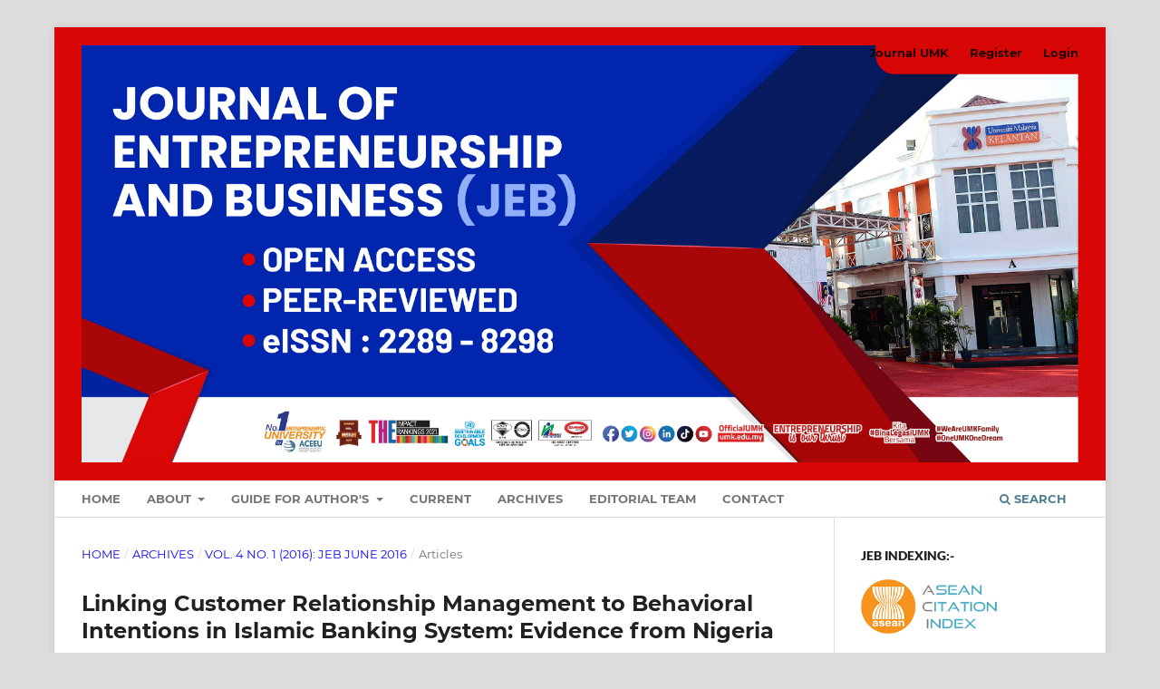

--- FILE ---
content_type: text/html; charset=utf-8
request_url: https://journal.umk.edu.my/index.php/jeb/article/view/91
body_size: 27595
content:
<!DOCTYPE html>
<html lang="en" xml:lang="en">
<head>
	<meta charset="utf-8">
	<meta name="viewport" content="width=device-width, initial-scale=1.0">
	<title>
		Linking Customer Relationship Management to Behavioral Intentions in Islamic Banking System: Evidence from Nigeria
							| Journal of Entrepreneurship and Business
			</title>

	
<link rel="icon" href="https://journal.umk.edu.my/public/journals/2/favicon_en_US.png" />
<meta name="generator" content="Open Journal Systems 3.5.0.1" />
<meta name="gs_meta_revision" content="1.1"/>
<meta name="citation_journal_title" content="Journal of Entrepreneurship and Business"/>
<meta name="citation_journal_abbrev" content="JEB"/>
<meta name="citation_issn" content="2289-8298"/> 
<meta name="citation_author" content="Kabiru  Maitama Kura"/>
<meta name="citation_author_institution" content=""/>
<meta name="citation_title" content="Linking Customer Relationship Management to Behavioral Intentions in Islamic Banking System: Evidence from Nigeria"/>
<meta name="citation_language" content="en"/>
<meta name="citation_date" content="2016"/>
<meta name="citation_volume" content="4"/>
<meta name="citation_issue" content="1"/>
<meta name="citation_firstpage" content="15"/>
<meta name="citation_lastpage" content="25"/>
<meta name="citation_doi" content="10.17687/jeb.v4i1.91"/>
<meta name="citation_abstract_html_url" content="https://journal.umk.edu.my/index.php/jeb/article/view/91"/>
<meta name="citation_abstract" xml:lang="en" content="In today?s highly competitive market environment, customer relationship management has become a key strategy for personalizing customer experience, improving customer satisfaction, as well as building and maintaining loyalty. The present study investigates the relationship between customer relationship management dimensions and behavioral intentions. Key customer focus, customer relationship management organization, knowledge management, and technology-based customer relationship management are conceptualized as dimensions of customer relationship management. Results, based on a convenience sample of 363 customers of a full-fledged Islamic bank in Nigeria, support the hypothesized model. Specifically, the results show that key customer focus, customer relationship management organization, knowledge management, and technology-based customer relationship management are related to behavioral intentions. Practical implications of these findings and suggestions for future research are discussed."/>
<meta name="citation_keywords" xml:lang="en" content="Behavioral intentions"/>
<meta name="citation_keywords" xml:lang="en" content="customer focus"/>
<meta name="citation_keywords" xml:lang="en" content="customer loyalty"/>
<meta name="citation_keywords" xml:lang="en" content="knowledge management"/>
<meta name="citation_keywords" xml:lang="en" content="relationship management"/>
<meta name="citation_pdf_url" content="https://journal.umk.edu.my/index.php/jeb/article/download/91/54"/>
<link rel="schema.DC" href="http://purl.org/dc/elements/1.1/" />
<meta name="DC.Creator.PersonalName" content="Kabiru  Maitama Kura"/>
<meta name="DC.Date.created" scheme="ISO8601" content="2021-01-19"/>
<meta name="DC.Date.dateSubmitted" scheme="ISO8601" content="2021-01-19"/>
<meta name="DC.Date.issued" scheme="ISO8601" content="2021-01-19"/>
<meta name="DC.Date.modified" scheme="ISO8601" content="2021-01-19"/>
<meta name="DC.Description" xml:lang="en" content="In today?s highly competitive market environment, customer relationship management has become a key strategy for personalizing customer experience, improving customer satisfaction, as well as building and maintaining loyalty. The present study investigates the relationship between customer relationship management dimensions and behavioral intentions. Key customer focus, customer relationship management organization, knowledge management, and technology-based customer relationship management are conceptualized as dimensions of customer relationship management. Results, based on a convenience sample of 363 customers of a full-fledged Islamic bank in Nigeria, support the hypothesized model. Specifically, the results show that key customer focus, customer relationship management organization, knowledge management, and technology-based customer relationship management are related to behavioral intentions. Practical implications of these findings and suggestions for future research are discussed."/>
<meta name="DC.Format" scheme="IMT" content="application/pdf"/>
<meta name="DC.Identifier" content="91"/>
<meta name="DC.Identifier.pageNumber" content="15-25"/>
<meta name="DC.Identifier.DOI" content="10.17687/jeb.v4i1.91"/>
<meta name="DC.Identifier.URI" content="https://journal.umk.edu.my/index.php/jeb/article/view/91"/>
<meta name="DC.Language" scheme="rfc5646" content="en"/>
<meta name="DC.Source" content="Journal of Entrepreneurship and Business"/>
<meta name="DC.Source.ISSN" content="2289-8298"/>
<meta name="DC.Source.Issue" content="1"/>
<meta name="DC.Source.Volume" content="4"/>
<meta name="DC.Source.URI" content="https://journal.umk.edu.my/index.php/jeb/jeb"/>
<meta name="DC.Subject" xml:lang="en" content="Behavioral intentions"/>
<meta name="DC.Subject" xml:lang="en" content="customer focus"/>
<meta name="DC.Subject" xml:lang="en" content="customer loyalty"/>
<meta name="DC.Subject" xml:lang="en" content="knowledge management"/>
<meta name="DC.Subject" xml:lang="en" content="relationship management"/>
<meta name="DC.Title" content="Linking Customer Relationship Management to Behavioral Intentions in Islamic Banking System: Evidence from Nigeria"/>
<meta name="DC.Type" content="Text.Serial.Journal"/>
<meta name="DC.Type.articleType" content="Articles"/>
	<link rel="stylesheet" href="https://journal.umk.edu.my/index.php/jeb/$$$call$$$/page/page/css?name=stylesheet" type="text/css" /><link rel="stylesheet" href="https://journal.umk.edu.my/index.php/jeb/$$$call$$$/page/page/css?name=font" type="text/css" /><link rel="stylesheet" href="https://journal.umk.edu.my/lib/pkp/styles/fontawesome/fontawesome.css?v=3.5.0.1" type="text/css" /><link rel="stylesheet" href="https://journal.umk.edu.my/plugins/themes/default/js/lib/swiper/swiper-bundle.min.css?v=3.5.0.1" type="text/css" /><link rel="stylesheet" href="https://journal.umk.edu.my/public/site/styleSheet.css?v=3.5.0.1" type="text/css" /><link rel="stylesheet" href="https://journal.umk.edu.my/plugins/generic/citationStyleLanguage/css/citationStyleLanguagePlugin.css?v=3.5.0.1" type="text/css" />
</head>
<body class="pkp_page_article pkp_op_view has_site_logo" dir="ltr">

	<div class="pkp_structure_page">

				<header class="pkp_structure_head" id="headerNavigationContainer" role="banner">
						 <nav class="cmp_skip_to_content" aria-label="Jump to content links">
	<a href="#pkp_content_main">Skip to main content</a>
	<a href="#siteNav">Skip to main navigation menu</a>
		<a href="#pkp_content_footer">Skip to site footer</a>
</nav>

			<div class="pkp_head_wrapper">

				<div class="pkp_site_name_wrapper">
					<button class="pkp_site_nav_toggle">
						<span>Open Menu</span>
					</button>
										<div class="pkp_site_name">
																<a href="						https://journal.umk.edu.my/index.php/jeb/index
					" class="is_img">
							<img src="https://journal.umk.edu.my/public/journals/2/pageHeaderLogoImage_en_US.jpg" width="3501" height="1464" alt="jeb" />
						</a>
										</div>
				</div>

				
				<nav class="pkp_site_nav_menu" aria-label="Site Navigation">
					<a id="siteNav"></a>
					<div class="pkp_navigation_primary_row">
						<div class="pkp_navigation_primary_wrapper">
																				<ul id="navigationPrimary" class="pkp_navigation_primary pkp_nav_list">
								<li class="">
				<a href="http://journal.umk.edu.my/index.php/jeb/index">
					Home
				</a>
							</li>
								<li class="">
				<a href="https://journal.umk.edu.my/index.php/jeb/about">
					About
				</a>
									<ul>
																					<li class="">
									<a href="https://journal.umk.edu.my/index.php/jeb/about">
										About the Journal
									</a>
								</li>
																												<li class="">
									<a href="https://journal.umk.edu.my/index.php/jeb/aims-and-scopes">
										Aims and Scopes
									</a>
								</li>
																		</ul>
							</li>
								<li class="">
				<a href="https://journal.umk.edu.my/index.php/jeb/guide-for-author">
					Guide For Author's
				</a>
									<ul>
																					<li class="">
									<a href="https://journal.umk.edu.my/index.php/jeb/submission-guideline">
										Submission Guideline
									</a>
								</li>
																												<li class="">
									<a href="https://journal.umk.edu.my/index.php/jeb/editorial-policy">
										Editorial Policy
									</a>
								</li>
																												<li class="">
									<a href="https://journal.umk.edu.my/index.php/jeb/ethical-guideline">
										Ethical Guideline
									</a>
								</li>
																		</ul>
							</li>
								<li class="">
				<a href="https://journal.umk.edu.my/index.php/jeb/issue/current">
					Current
				</a>
							</li>
								<li class="">
				<a href="https://journal.umk.edu.my/index.php/jeb/issue/archive">
					Archives
				</a>
							</li>
								<li class="">
				<a href="https://journal.umk.edu.my/index.php/jeb/editorial">
					Editorial Team
				</a>
							</li>
								<li class="">
				<a href="https://journal.umk.edu.my/index.php/jeb/about/contact">
					Contact
				</a>
							</li>
			</ul>

				

																						<div class="pkp_navigation_search_wrapper">
									<a href="https://journal.umk.edu.my/index.php/jeb/search" class="pkp_search pkp_search_desktop">
										<span class="fa fa-search" aria-hidden="true"></span>
										Search
									</a>
								</div>
													</div>
					</div>
					<div class="pkp_navigation_user_wrapper" id="navigationUserWrapper">
							<ul id="navigationUser" class="pkp_navigation_user pkp_nav_list">
								<li class="profile">
				<a href="http://journal.umk.edu.my">
					Journal UMK
				</a>
							</li>
								<li class="profile">
				<a href="https://journal.umk.edu.my/index.php/jeb/user/register">
					Register
				</a>
							</li>
								<li class="profile">
				<a href="https://journal.umk.edu.my/index.php/jeb/login">
					Login
				</a>
							</li>
										</ul>

					</div>
				</nav>
			</div><!-- .pkp_head_wrapper -->
		</header><!-- .pkp_structure_head -->

						<div class="pkp_structure_content has_sidebar">
			<div class="pkp_structure_main" role="main">
				<a id="pkp_content_main"></a>

<div class="page page_article">
			<nav class="cmp_breadcrumbs" role="navigation" aria-label="You are here:">
	<ol>
		<li>
			<a href="https://journal.umk.edu.my/index.php/jeb/index">
				Home
			</a>
			<span class="separator">/</span>
		</li>
		<li>
			<a href="https://journal.umk.edu.my/index.php/jeb/issue/archive">
				Archives
			</a>
			<span class="separator">/</span>
		</li>
					<li>
				<a href="https://journal.umk.edu.my/index.php/jeb/issue/view/19">
					Vol. 4 No. 1 (2016): JEB JUNE 2016
				</a>
				<span class="separator">/</span>
			</li>
				<li class="current" aria-current="page">
			<span aria-current="page">
									Articles
							</span>
		</li>
	</ol>
</nav>
	
		  	 <article class="obj_article_details">

		
	<h1 class="page_title">
		Linking Customer Relationship Management to Behavioral Intentions in Islamic Banking System: Evidence from Nigeria
	</h1>

	
	<div class="row">
		<div class="main_entry">

							<section class="item authors">
					<h2 class="pkp_screen_reader">Authors</h2>
					<ul class="authors">
											<li>
							<span class="name">
								Kabiru  Maitama Kura
							</span>
															<span class="affiliation">
																			<span></span>
																																					</span>
																																		</li>
										</ul>
				</section>
			
																	<section class="item doi">
					<h2 class="label">
												DOI: 
					</h2>
					<span class="value">
						<a href="https://doi.org/10.17687/jeb.v4i1.91">
							https://doi.org/10.17687/jeb.v4i1.91
						</a>
					</span>
				</section>
			

									<section class="item keywords">
				<h2 class="label">
										Keywords: 
				</h2>
				<span class="value">
											Behavioral intentions, 											customer focus, 											customer loyalty, 											knowledge management, 											relationship management									</span>
			</section>
			
										<section class="item abstract">
					<h2 class="label">Abstract</h2>
					<p>In today?s highly competitive market environment, customer relationship management has become a key strategy for personalizing customer experience, improving customer satisfaction, as well as building and maintaining loyalty. The present study investigates the relationship between customer relationship management dimensions and behavioral intentions. Key customer focus, customer relationship management organization, knowledge management, and technology-based customer relationship management are conceptualized as dimensions of customer relationship management. Results, based on a convenience sample of 363 customers of a full-fledged Islamic bank in Nigeria, support the hypothesized model. Specifically, the results show that key customer focus, customer relationship management organization, knowledge management, and technology-based customer relationship management are related to behavioral intentions. Practical implications of these findings and suggestions for future research are discussed.</p>
				</section>
			
			

						
																			
						
		</div><!-- .main_entry -->

		<div class="entry_details">

										<div class="item cover_image">
					<div class="sub_item">
													<a href="https://journal.umk.edu.my/index.php/jeb/issue/view/19">
								<img src="https://journal.umk.edu.my/public/journals/2/cover_issue_19_en_US.jpg" alt="">
							</a>
											</div>
				</div>
			
										<div class="item galleys">
					<h2 class="pkp_screen_reader">
						Downloads
					</h2>
					<ul class="value galleys_links">
													<li>
								
	
													

<a class="obj_galley_link pdf" href="https://journal.umk.edu.my/index.php/jeb/article/view/91/54">
		
	pdf

	</a>
							</li>
											</ul>
				</div>
						
						<div class="item published">
				<section class="sub_item">
					<h2 class="label">
						Published
					</h2>
					<div class="value">
																			<span>19-01-2021</span>
																	</div>
				</section>
							</div>
			
						
										<div class="item issue">

											<section class="sub_item">
							<h2 class="label">
								Issue
							</h2>
							<div class="value">
								<a class="title" href="https://journal.umk.edu.my/index.php/jeb/issue/view/19">
									Vol. 4 No. 1 (2016): JEB JUNE 2016
								</a>
							</div>
						</section>
					
											<section class="sub_item">
							<h2 class="label">
								Section
							</h2>
							<div class="value">
								Articles
							</div>
						</section>
					
									</div>
			
						
						
				<div class="item citation">
		<section class="sub_item citation_display">
			<h2 class="label">
				How to Cite
			</h2>
			<div class="value">
				<div id="citationOutput" role="region" aria-live="polite">
					<div class="csl-bib-body">
  <div class="csl-entry">Linking Customer Relationship Management to Behavioral Intentions in Islamic Banking System: Evidence from Nigeria. (2021). <i>Journal of Entrepreneurship and Business</i>, <i>4</i>(1), 15-25. <a href="https://doi.org/10.17687/jeb.v4i1.91">https://doi.org/10.17687/jeb.v4i1.91</a></div>
</div>
				</div>
				<div class="citation_formats">
					<button class="citation_formats_button label" aria-controls="cslCitationFormats" aria-expanded="false" data-csl-dropdown="true">
						More Citation Formats
					</button>
					<div id="cslCitationFormats" class="citation_formats_list" aria-hidden="true">
						<ul class="citation_formats_styles">
															<li>
									<a
											rel="nofollow"
											aria-controls="citationOutput"
											href="https://journal.umk.edu.my/index.php/jeb/citationstylelanguage/get/acm-sig-proceedings?submissionId=91&amp;publicationId=91&amp;issueId=19"
											data-load-citation
											data-json-href="https://journal.umk.edu.my/index.php/jeb/citationstylelanguage/get/acm-sig-proceedings?submissionId=91&amp;publicationId=91&amp;issueId=19&amp;return=json"
									>
										ACM
									</a>
								</li>
															<li>
									<a
											rel="nofollow"
											aria-controls="citationOutput"
											href="https://journal.umk.edu.my/index.php/jeb/citationstylelanguage/get/acs-nano?submissionId=91&amp;publicationId=91&amp;issueId=19"
											data-load-citation
											data-json-href="https://journal.umk.edu.my/index.php/jeb/citationstylelanguage/get/acs-nano?submissionId=91&amp;publicationId=91&amp;issueId=19&amp;return=json"
									>
										ACS
									</a>
								</li>
															<li>
									<a
											rel="nofollow"
											aria-controls="citationOutput"
											href="https://journal.umk.edu.my/index.php/jeb/citationstylelanguage/get/apa?submissionId=91&amp;publicationId=91&amp;issueId=19"
											data-load-citation
											data-json-href="https://journal.umk.edu.my/index.php/jeb/citationstylelanguage/get/apa?submissionId=91&amp;publicationId=91&amp;issueId=19&amp;return=json"
									>
										APA
									</a>
								</li>
															<li>
									<a
											rel="nofollow"
											aria-controls="citationOutput"
											href="https://journal.umk.edu.my/index.php/jeb/citationstylelanguage/get/associacao-brasileira-de-normas-tecnicas?submissionId=91&amp;publicationId=91&amp;issueId=19"
											data-load-citation
											data-json-href="https://journal.umk.edu.my/index.php/jeb/citationstylelanguage/get/associacao-brasileira-de-normas-tecnicas?submissionId=91&amp;publicationId=91&amp;issueId=19&amp;return=json"
									>
										ABNT
									</a>
								</li>
															<li>
									<a
											rel="nofollow"
											aria-controls="citationOutput"
											href="https://journal.umk.edu.my/index.php/jeb/citationstylelanguage/get/chicago-author-date?submissionId=91&amp;publicationId=91&amp;issueId=19"
											data-load-citation
											data-json-href="https://journal.umk.edu.my/index.php/jeb/citationstylelanguage/get/chicago-author-date?submissionId=91&amp;publicationId=91&amp;issueId=19&amp;return=json"
									>
										Chicago
									</a>
								</li>
															<li>
									<a
											rel="nofollow"
											aria-controls="citationOutput"
											href="https://journal.umk.edu.my/index.php/jeb/citationstylelanguage/get/harvard-cite-them-right?submissionId=91&amp;publicationId=91&amp;issueId=19"
											data-load-citation
											data-json-href="https://journal.umk.edu.my/index.php/jeb/citationstylelanguage/get/harvard-cite-them-right?submissionId=91&amp;publicationId=91&amp;issueId=19&amp;return=json"
									>
										Harvard
									</a>
								</li>
															<li>
									<a
											rel="nofollow"
											aria-controls="citationOutput"
											href="https://journal.umk.edu.my/index.php/jeb/citationstylelanguage/get/ieee?submissionId=91&amp;publicationId=91&amp;issueId=19"
											data-load-citation
											data-json-href="https://journal.umk.edu.my/index.php/jeb/citationstylelanguage/get/ieee?submissionId=91&amp;publicationId=91&amp;issueId=19&amp;return=json"
									>
										IEEE
									</a>
								</li>
															<li>
									<a
											rel="nofollow"
											aria-controls="citationOutput"
											href="https://journal.umk.edu.my/index.php/jeb/citationstylelanguage/get/modern-language-association?submissionId=91&amp;publicationId=91&amp;issueId=19"
											data-load-citation
											data-json-href="https://journal.umk.edu.my/index.php/jeb/citationstylelanguage/get/modern-language-association?submissionId=91&amp;publicationId=91&amp;issueId=19&amp;return=json"
									>
										MLA
									</a>
								</li>
															<li>
									<a
											rel="nofollow"
											aria-controls="citationOutput"
											href="https://journal.umk.edu.my/index.php/jeb/citationstylelanguage/get/turabian-fullnote-bibliography?submissionId=91&amp;publicationId=91&amp;issueId=19"
											data-load-citation
											data-json-href="https://journal.umk.edu.my/index.php/jeb/citationstylelanguage/get/turabian-fullnote-bibliography?submissionId=91&amp;publicationId=91&amp;issueId=19&amp;return=json"
									>
										Turabian
									</a>
								</li>
															<li>
									<a
											rel="nofollow"
											aria-controls="citationOutput"
											href="https://journal.umk.edu.my/index.php/jeb/citationstylelanguage/get/vancouver?submissionId=91&amp;publicationId=91&amp;issueId=19"
											data-load-citation
											data-json-href="https://journal.umk.edu.my/index.php/jeb/citationstylelanguage/get/vancouver?submissionId=91&amp;publicationId=91&amp;issueId=19&amp;return=json"
									>
										Vancouver
									</a>
								</li>
															<li>
									<a
											rel="nofollow"
											aria-controls="citationOutput"
											href="https://journal.umk.edu.my/index.php/jeb/citationstylelanguage/get/ama?submissionId=91&amp;publicationId=91&amp;issueId=19"
											data-load-citation
											data-json-href="https://journal.umk.edu.my/index.php/jeb/citationstylelanguage/get/ama?submissionId=91&amp;publicationId=91&amp;issueId=19&amp;return=json"
									>
										AMA
									</a>
								</li>
													</ul>
													<div class="label">
								Download Citation
							</div>
							<ul class="citation_formats_styles">
																	<li>
										<a href="https://journal.umk.edu.my/index.php/jeb/citationstylelanguage/download/ris?submissionId=91&amp;publicationId=91&amp;issueId=19">
											<span class="fa fa-download"></span>
											Endnote/Zotero/Mendeley (RIS)
										</a>
									</li>
																	<li>
										<a href="https://journal.umk.edu.my/index.php/jeb/citationstylelanguage/download/bibtex?submissionId=91&amp;publicationId=91&amp;issueId=19">
											<span class="fa fa-download"></span>
											BibTeX
										</a>
									</li>
															</ul>
											</div>
				</div>
			</div>
		</section>
	</div>


		</div><!-- .entry_details -->
	</div><!-- .row -->

</article>

	

</div><!-- .page -->

	</div><!-- pkp_structure_main -->

									<div class="pkp_structure_sidebar left" role="complementary">
				<div class="pkp_block block_custom" id="customblock-indexing">
	<h2 class="title pkp_screen_reader">indexing</h2>
	<div class="content">
		<p><strong>JEB INDEXING:-</strong></p>
<p><img style="width: 150px; height: auto;" src="http://journal.umk.edu.my/public/site/images/admin/aci-logo-v4.png" alt="" width="249" height="100"></p>
<p><strong><img style="width: 150px; height: auto;" src="http://journal.umk.edu.my/public/site/images/admin/mceclip4.png"></strong></p>
<p><strong><img style="width: 120px; height: auto;" src="http://journal.umk.edu.my/public/site/images/admin/mceclip1.gif"></strong></p>
<p><strong><img src="http://journal.umk.edu.my/public/site/images/admin/mceclip2.gif"></strong></p>
<p><strong><img src="http://journal.umk.edu.my/public/site/images/admin/mceclip5.gif"></strong></p>
<p><strong><img src="http://journal.umk.edu.my/public/site/images/admin/mceclip7.gif"></strong></p>
	</div>
</div>

			</div><!-- pkp_sidebar.left -->
			</div><!-- pkp_structure_content -->

<div class="pkp_structure_footer_wrapper" role="contentinfo">
	<a id="pkp_content_footer"></a>

	<div class="pkp_structure_footer">

					<div class="pkp_footer_content">
				<p><strong>Journal of Entrepreneurship and Business (JEB)</strong><br /><strong><br />eISSN : 2289-8298</strong><br /><br />Faculty of Entrepreneurship and Business,<br />Universiti Malaysia Kelantan<br />Pengkalan Chepa,<br />16100 Kota Bharu, Kelantan, Malaysia<br /><br />Tel: +609 771 7251<br />Fax: +609 771 7252</p>
<p><strong><em>Copyright 2023 Universiti Malaysia Kelantan</em></strong></p>
			</div>
		
		<div class="pkp_brand_footer">
			<a href="https://journal.umk.edu.my/index.php/jeb/about/aboutThisPublishingSystem">
				<img alt="More information about the publishing system, Platform and Workflow by OJS/PKP." src="https://journal.umk.edu.my/templates/images/ojs_brand.png">
			</a>
		</div>
	</div>
</div><!-- pkp_structure_footer_wrapper -->

</div><!-- pkp_structure_page -->

<script src="https://journal.umk.edu.my/js/build/jquery/jquery.min.js?v=3.5.0.1" type="text/javascript"></script><script src="https://journal.umk.edu.my/js/build/jquery-ui/jquery-ui.min.js?v=3.5.0.1" type="text/javascript"></script><script src="https://journal.umk.edu.my/plugins/themes/default/js/lib/popper/popper.js?v=3.5.0.1" type="text/javascript"></script><script src="https://journal.umk.edu.my/plugins/themes/default/js/lib/bootstrap/util.js?v=3.5.0.1" type="text/javascript"></script><script src="https://journal.umk.edu.my/plugins/themes/default/js/lib/bootstrap/dropdown.js?v=3.5.0.1" type="text/javascript"></script><script src="https://journal.umk.edu.my/plugins/themes/default/js/lib/swiper/swiper-bundle.min.js?v=3.5.0.1" type="text/javascript"></script><script type="text/javascript">var pkpDefaultThemeI18N = {"nextSlide":"Next slide","prevSlide":"Previous slide"}</script><script src="https://journal.umk.edu.my/plugins/themes/default/js/main.js?v=3.5.0.1" type="text/javascript"></script><script src="https://journal.umk.edu.my/plugins/generic/citationStyleLanguage/js/articleCitation.js?v=3.5.0.1" type="text/javascript"></script>


<script type="text/javascript" src="/bnith__nSJmI2eGlX8282po2XOc5BRRaXumCmcZrgnR09GgQuj8Gvh4aFTKoGuXttKkS7aAJMXE6ySJGgY="></script> <script language="JavaScript" type="text/javascript">const _0x35e8=['visitorId','18127kSXadA','356575NPKVMA','7306axxsAH','get','657833TzFjkt','717302TQdBjl','34lMHocq','x-bni-rncf=1769443856807;expires=Thu, 01 Jan 2037 00:00:00 UTC;path=/;','61XMWbpU','cookie',';expires=Thu, 01 Jan 2037 00:00:00 UTC;path=/;','then','651866OSUgMa','811155xdatvf','x-bni-fpc='];function _0x258e(_0x5954fe,_0x43567d){return _0x258e=function(_0x35e81f,_0x258e26){_0x35e81f=_0x35e81f-0x179;let _0x1280dc=_0x35e8[_0x35e81f];return _0x1280dc;},_0x258e(_0x5954fe,_0x43567d);}(function(_0x5674de,_0xdcf1af){const _0x512a29=_0x258e;while(!![]){try{const _0x55f636=parseInt(_0x512a29(0x17b))+-parseInt(_0x512a29(0x179))*parseInt(_0x512a29(0x17f))+-parseInt(_0x512a29(0x183))+-parseInt(_0x512a29(0x184))+parseInt(_0x512a29(0x187))*parseInt(_0x512a29(0x17d))+parseInt(_0x512a29(0x188))+parseInt(_0x512a29(0x17c));if(_0x55f636===_0xdcf1af)break;else _0x5674de['push'](_0x5674de['shift']());}catch(_0xd3a1ce){_0x5674de['push'](_0x5674de['shift']());}}}(_0x35e8,0x6b42d));function getClientIdentity(){const _0x47e86b=_0x258e,_0x448fbc=FingerprintJS['load']();_0x448fbc[_0x47e86b(0x182)](_0x4bb924=>_0x4bb924[_0x47e86b(0x17a)]())[_0x47e86b(0x182)](_0x2f8ca1=>{const _0x44872c=_0x47e86b,_0xa48f50=_0x2f8ca1[_0x44872c(0x186)];document[_0x44872c(0x180)]=_0x44872c(0x185)+_0xa48f50+_0x44872c(0x181),document[_0x44872c(0x180)]=_0x44872c(0x17e);});}getClientIdentity();</script></body>

</html>


--- FILE ---
content_type: text/css;charset=utf-8
request_url: https://journal.umk.edu.my/index.php/jeb/$$$call$$$/page/page/css?name=font
body_size: 3078
content:
@font-face{font-family:'Lato';font-style:normal;font-weight:400;src:url('//journal.umk.edu.my/plugins/themes/default/fonts/lato-v17-latin-ext_latin-regular.eot');src:local(''),url('//journal.umk.edu.my/plugins/themes/default/fonts/lato-v17-latin-ext_latin-regular.eot?#iefix') format('embedded-opentype'),url('//journal.umk.edu.my/plugins/themes/default/fonts/lato-v17-latin-ext_latin-regular.woff2') format('woff2'),url('//journal.umk.edu.my/plugins/themes/default/fonts/lato-v17-latin-ext_latin-regular.woff') format('woff'),url('//journal.umk.edu.my/plugins/themes/default/fonts/lato-v17-latin-ext_latin-regular.ttf') format('truetype'),url('//journal.umk.edu.my/plugins/themes/default/fonts/lato-v17-latin-ext_latin-regular.svg#Lato') format('svg');font-display:swap}@font-face{font-family:'Lato';font-style:italic;font-weight:400;src:url('//journal.umk.edu.my/plugins/themes/default/fonts/lato-v17-latin-ext_latin-italic.eot');src:local(''),url('//journal.umk.edu.my/plugins/themes/default/fonts/lato-v17-latin-ext_latin-italic.eot?#iefix') format('embedded-opentype'),url('//journal.umk.edu.my/plugins/themes/default/fonts/lato-v17-latin-ext_latin-italic.woff2') format('woff2'),url('//journal.umk.edu.my/plugins/themes/default/fonts/lato-v17-latin-ext_latin-italic.woff') format('woff'),url('//journal.umk.edu.my/plugins/themes/default/fonts/lato-v17-latin-ext_latin-italic.ttf') format('truetype'),url('//journal.umk.edu.my/plugins/themes/default/fonts/lato-v17-latin-ext_latin-italic.svg#Lato') format('svg');font-display:swap}@font-face{font-family:'Lato';font-style:normal;font-weight:900;src:url('//journal.umk.edu.my/plugins/themes/default/fonts/lato-v17-latin-ext_latin-900.eot');src:local(''),url('//journal.umk.edu.my/plugins/themes/default/fonts/lato-v17-latin-ext_latin-900.eot?#iefix') format('embedded-opentype'),url('//journal.umk.edu.my/plugins/themes/default/fonts/lato-v17-latin-ext_latin-900.woff2') format('woff2'),url('//journal.umk.edu.my/plugins/themes/default/fonts/lato-v17-latin-ext_latin-900.woff') format('woff'),url('//journal.umk.edu.my/plugins/themes/default/fonts/lato-v17-latin-ext_latin-900.ttf') format('truetype'),url('//journal.umk.edu.my/plugins/themes/default/fonts/lato-v17-latin-ext_latin-900.svg#Lato') format('svg');font-display:swap}@font-face{font-family:'Lato';font-style:italic;font-weight:900;src:url('//journal.umk.edu.my/plugins/themes/default/fonts/lato-v17-latin-ext_latin-900italic.eot');src:local(''),url('//journal.umk.edu.my/plugins/themes/default/fonts/lato-v17-latin-ext_latin-900italic.eot?#iefix') format('embedded-opentype'),url('//journal.umk.edu.my/plugins/themes/default/fonts/lato-v17-latin-ext_latin-900italic.woff2') format('woff2'),url('//journal.umk.edu.my/plugins/themes/default/fonts/lato-v17-latin-ext_latin-900italic.woff') format('woff'),url('//journal.umk.edu.my/plugins/themes/default/fonts/lato-v17-latin-ext_latin-900italic.ttf') format('truetype'),url('//journal.umk.edu.my/plugins/themes/default/fonts/lato-v17-latin-ext_latin-900italic.svg#Lato') format('svg');font-display:swap}

--- FILE ---
content_type: text/css
request_url: https://journal.umk.edu.my/public/site/styleSheet.css?v=3.5.0.1
body_size: 96723
content:
/*! normalize.css v7.0.0 | MIT License | github.com/necolas/normalize.css */html {
 line-height:1.15;
 -ms-text-size-adjust:100%;
 -webkit-text-size-adjust:100%
}
body {
 margin:0
}
article,
aside,
footer,
header,
nav,
section {
 display:block
}
h1 {
 font-size:2em;
 margin:.67em 0
}
figcaption,
figure,
main {
 display:block
}
figure {
 margin:1em 40px
}
hr {
 box-sizing:content-box;
 height:0;
 overflow:visible
}
pre {
 font-family:monospace,monospace;
 font-size:1em
}
a {
 background-color:transparent;
 -webkit-text-decoration-skip:objects
}
abbr[title] {
 border-bottom:none;
 text-decoration:underline;
 text-decoration:underline dotted
}
b,
strong {
 font-weight:inherit
}
b,
strong {
 font-weight:bolder
}
code,
kbd,
samp {
 font-family:monospace,monospace;
 font-size:1em
}
dfn {
 font-style:italic
}
mark {
 background-color:#ff0;
 color:#000
}
small {
 font-size:80%
}
sub,
sup {
 font-size:75%;
 line-height:0;
 position:relative;
 vertical-align:baseline
}
sub {
 bottom:-0.25em
}
sup {
 top:-0.5em
}
audio,
video {
 display:inline-block
}
audio:not([controls]) {
 display:none;
 height:0
}
img {
 border-style:none
}
svg:not(:root) {
 overflow:hidden
}
button,
input,
optgroup,
select,
textarea {
 font-family:sans-serif;
 font-size:100%;
 line-height:1.15;
 margin:0
}
button,
input {
 overflow:visible
}
button,
select {
 text-transform:none
}
button,
html [type="button"],
[type="reset"],
[type="submit"] {
 -webkit-appearance:button
}
button::-moz-focus-inner,
[type="button"]::-moz-focus-inner,
[type="reset"]::-moz-focus-inner,
[type="submit"]::-moz-focus-inner {
 border-style:none;
 padding:0
}
button:-moz-focusring,
[type="button"]:-moz-focusring,
[type="reset"]:-moz-focusring,
[type="submit"]:-moz-focusring {
 outline:1px dotted ButtonText
}
fieldset {
 padding:.35em .75em .625em
}
legend {
 box-sizing:border-box;
 color:inherit;
 display:table;
 max-width:100%;
 padding:0;
 white-space:normal
}
progress {
 display:inline-block;
 vertical-align:baseline
}
textarea {
 overflow:auto
}
[type="checkbox"],
[type="radio"] {
 box-sizing:border-box;
 padding:0
}
[type="number"]::-webkit-inner-spin-button,
[type="number"]::-webkit-outer-spin-button {
 height:auto
}
[type="search"] {
 -webkit-appearance:textfield;
 outline-offset:-2px
}
[type="search"]::-webkit-search-cancel-button,
[type="search"]::-webkit-search-decoration {
 -webkit-appearance:none
}
::-webkit-file-upload-button {
 -webkit-appearance:button;
 font:inherit
}
details,
menu {
 display:block
}
summary {
 display:list-item
}
canvas {
 display:inline-block
}
template {
 display:none
}
[hidden] {
 display:none
}
*,
*:before,
*:after {
 -webkit-box-sizing:border-box;
 -moz-box-sizing:border-box;
 box-sizing:border-box
}
@keyframes pkp_spin {
 0% {
  transform:rotateZ(-360deg);
  -webkit-transform:rotateZ(-360deg);
  -moz-transform:rotateZ(-360deg);
  -o-transform:rotateZ(-360deg)
 }
 100% {
  transform:rotateZ(0deg);
  -webkit-transform:rotateZ(0deg);
  -moz-transform:rotateZ(0deg);
  -o-transform:rotateZ(0deg)
 }
}
@-webkit-keyframes pkp_spin {
 0% {
  transform:rotateZ(-360deg);
  -webkit-transform:rotateZ(-360deg);
  -moz-transform:rotateZ(-360deg);
  -o-transform:rotateZ(-360deg)
 }
 100% {
  transform:rotateZ(0deg);
  -webkit-transform:rotateZ(0deg);
  -moz-transform:rotateZ(0deg);
  -o-transform:rotateZ(0deg)
 }
}
@-moz-keyframes pkp_spin {
 0% {
  transform:rotateZ(-360deg);
  -webkit-transform:rotateZ(-360deg);
  -moz-transform:rotateZ(-360deg);
  -o-transform:rotateZ(-360deg)
 }
 100% {
  transform:rotateZ(0deg);
  -webkit-transform:rotateZ(0deg);
  -moz-transform:rotateZ(0deg);
  -o-transform:rotateZ(0deg)
 }
}
@-o-keyframes pkp_spin {
 0% {
  transform:rotateZ(-360deg);
  -webkit-transform:rotateZ(-360deg);
  -moz-transform:rotateZ(-360deg);
  -o-transform:rotateZ(-360deg)
 }
 100% {
  transform:rotateZ(0deg);
  -webkit-transform:rotateZ(0deg);
  -moz-transform:rotateZ(0deg);
  -o-transform:rotateZ(0deg)
 }
}
.pkp_button,
.pkp_button_primary,
.pkp_button_offset,
.pkp_button_link {
 display:inline-block;
 padding:0 .5em;
 background:#fff;
 border:1px solid #ddd;
 border-radius:3px;
 font-size:.93rem;
 line-height:2rem;
 font-weight:700;
 color:#4b7d92;
 text-decoration:none;
 box-shadow:0 1px 0 #ddd;
 cursor:pointer
}
.pkp_button:hover,
.pkp_button:focus,
.pkp_button_primary:hover,
.pkp_button_primary:focus,
.pkp_button_offset:hover,
.pkp_button_offset:focus,
.pkp_button_link:hover,
.pkp_button_link:focus {
 color:#4b7d92;
 border-color:#4b7d92;
 outline:0
}
.pkp_button:active,
.pkp_button_primary:active,
.pkp_button_offset:active,
.pkp_button_link:active {
 box-shadow:0 0 2px
}
.pkp_button:disabled,
.pkp_button_primary:disabled,
.pkp_button_offset:disabled,
.pkp_button_link:disabled {
 color:#aaa
}
.pkp_button:disabled:hover,
.pkp_button_primary:disabled:hover,
.pkp_button_offset:disabled:hover,
.pkp_button_link:disabled:hover {
 color:#aaa;
 border-color:#ddd;
 cursor:not-allowed
}
.pkp_button_primary {
 color:#fff;
 background:#4b7d92;
 border-color:#4b7d92;
 box-shadow:0 1px 0 #4b7d92
}
.pkp_button_primary:hover,
.pkp_button_primary:focus {
 background:#6298ae;
 color:#fff
}
.pkp_button_primary:disabled,
.pkp_button_primary:disabled:hover {
 color:#fff;
 background:#b7c5ca;
 border-color:#b7c5ca;
 box-shadow:0 1px 0 #888;
 cursor:not-allowed
}
.pkp_button_offset {
 color:#ff4040
}
.pkp_button_offset:hover,
.pkp_button_offset:focus {
 border-color:#ff4040;
 color:#ff4040
}
.pkp_button_offset:disabled,
.pkp_button_offset:disabled:hover {
 color:#fff;
 background:#b7c5ca;
 border-color:#b7c5ca;
 box-shadow:0 1px 0 #888;
 cursor:not-allowed
}
.pkp_button_link {
 box-shadow:none;
 border-color:transparent
}
.pkp_button_link:disabled:hover {
 border-color:transparent
}
.pkp_spinner:after {
 display:inline-block;
 position:relative;
 width:1.25rem;
 height:1.25rem;
 vertical-align:middle;
 -webkit-animation:pkp_spin .6s linear infinite;
 -moz-animation:pkp_spin .6s linear infinite;
 -ms-animation:pkp_spin .6s linear infinite;
 -o-animation:pkp_spin .6s linear infinite;
 animation:pkp_spin .6s linear infinite;
 border-radius:100%;
 border-top:1px solid #888;
 border-bottom:1px solid transparent;
 border-left:1px solid #888;
 border-right:1px solid transparent;
 border-top-color:rgba(0,0,0,0.5);
 border-left-color:rgba(0,0,0,0.5);
 content:'';
 opacity:1
}
.pkp_loading {
 font-size:.93rem;
 line-height:1.43rem
}
.pkp_loading .pkp_spinner {
 margin-right:0.25em
}
.pkp_unstyled_list,
.cmp_article_list,
.cmp_breadcrumbs ol,
.cmp_announcements,
.pkp_site_nav_menu ul,
.pkp_page_index .journals ul,
.page_catalog_category .subcategories ul,
.page_issue_archive .issues_archive,
.page_register .context_optin .contexts,
.obj_article_details .authors,
.obj_article_details .galleys_links,
.obj_article_details .supplementary_galleys_links,
.obj_article_summary .galleys_links,
.obj_issue_toc .articles,
.obj_issue_toc .galleys_links,
.pkp_block .content ul {
 margin:0;
 padding:0;
 list-style:none
}
.pkp_caret {
 content:' ';
 display:inline-block;
 width:0;
 height:0;
 border:.25rem solid transparent;
 vertical-align:middle
}
.pkp_caret_down {
 border-top:.375rem solid
}
.pkp_caret_right {
 border-left:.375rem solid
}
.pkp_screen_reader,
.cmp_skip_to_content a,
.pkp_page_index .journals h2,
.pkp_page_index .cmp_announcements h2,
.page_register .context_optin .roles legend {
 clip:rect(1px, 1px, 1px, 1px);
 position:absolute !important;
 left:-2000px
}
.pkp_screen_reader:focus,
.pkp_page_index .cmp_announcements h2:focus {
 background-color:#fff;
 border-radius:3px;
 box-shadow:0 0 2px 2px rgba(0,0,0,0.6);
 -webkit-box-shadow:0 0 2px 2px rgba(0,0,0,0.6);
 clip:auto !important;
 color:#000;
 display:block;
 font-size:1rem;
 height:auto;
 line-height:normal;
 padding:1rem;
 position:absolute;
 left:0.5rem;
 top:0.5rem;
 text-decoration:none;
 width:auto;
 z-index:100000
}
.pkp_helpers_clear:before,
.pkp_helpers_clear:after {
 content:" ";
 display:table
}
.pkp_helpers_clear:after {
 clear:both
}
.pkp_help_link {
 display:inline-block;
 padding:.25rem 0;
 font-size:.75rem;
 line-height:1rem;
 font-weight:700;
 text-decoration:none;
 border:none;
 box-shadow:none;
 color:#4b7d92;
 z-index:3
}
.pkp_help_link:hover,
.pkp_help_link:focus {
 color:#6298ae
}
.pkp_help_link:focus {
 outline:0;
 box-shadow:0 0 0 3px #4b7d92;
 border-radius:3px
}
.pkp_help_tab,
.pkp_help_modal {
 position:absolute;
 top:-2rem;
 right:2rem;
 padding:.5rem 1em;
 background:#fff;
 border-top-left-radius:3px;
 border-top-right-radius:3px
}
.pkp_help_modal {
 top:0.5rem;
 padding:0.5rem;
 right:3rem;
 border:none
}
.pkp_uploadedFile_summary {
 font-size:.93rem;
 line-height:1.43rem
}
.pkp_uploadedFile_summary .filename .display {
 line-height:2rem
}
.pkp_uploadedFile_summary .filename .edit {
 line-height:1.43rem
}
.pkp_uploadedFile_summary .details {
 margin-top:0.5rem;
 color:rgba(0,0,0,0.54)
}
.pkp_uploadedFile_summary .details>span {
 margin-left:2rem
}
.pkp_uploadedFile_summary .details>span:first-child {
 margin-left:0
}
.pkp_uploadedFile_summary .details>span:before {
 display:inline-block;
 font:normal normal normal 14px/1 FontAwesome;
 font-size:inherit;
 text-rendering:auto;
 -webkit-font-smoothing:antialiased;
 -moz-osx-font-smoothing:grayscale;
 transform:translate(0, 0);
 padding-right:0.25em;
 color:#aaa
}
.pkp_uploadedFile_summary .pixels:before {
 content:"\f108"
}
.pkp_uploadedFile_summary .print {
 margin-left:2rem
}
.pkp_uploadedFile_summary .print:before {
 display:inline-block;
 font:normal normal normal 14px/1 FontAwesome;
 font-size:inherit;
 text-rendering:auto;
 -webkit-font-smoothing:antialiased;
 -moz-osx-font-smoothing:grayscale;
 transform:translate(0, 0);
 padding-right:0.25em;
 color:#aaa;
 content:"\f02f"
}
.pkp_uploadedFile_summary .type:before {
 content:"\f016"
}
.pkp_uploadedFile_summary .type.pdf:before {
 content:"\f1c1"
}
.pkp_uploadedFile_summary .type.doc:before,
.pkp_uploadedFile_summary .type.docx:before {
 content:"\f1c2"
}
.pkp_uploadedFile_summary .type.xls:before,
.pkp_uploadedFile_summary .type.xlsx:before {
 content:"\f1c3"
}
.pkp_uploadedFile_summary .file_size:before {
 content:"\f0a0"
}
.pkp_helpers_invisible {
 visibility:hidden
}
.pkp_helpers_display_none {
 display:none !important
}
.pkp_helpers_align_left {
 float:left
}
.pkp_helpers_align_right {
 float:right
}
.pkp_helpers_text_left {
 text-align:left
}
.pkp_helpers_text_right {
 text-align:right
}
.pkp_helpers_text_center {
 text-align:center
}
.pkp_helpers_text_justify {
 text-align:justify
}
.pkp_helpers_title_padding {
 padding:5px !important
}
.pkp_helpers_image_left {
 float:left;
 margin:4px 10px 4px 0
}
.pkp_helpers_image_right {
 float:right;
 margin:4px 0 4px 10px
}
.pkp_helpers_container_center {
 margin:0 auto
}
.pkp_helpers_debug,
.pkp_helpers_debug div {
 border:1px dashed #f00;
 padding:2px
}
.pkp_helpers_flatlist {
 margin:0;
 padding:0
}
.pkp_helpers_flatlist li {
 float:left;
 position:relative
}
.pkp_helpers_bulletlist li {
 list-style:disc
}
.pkp_helpers_icon_link_valign {
 line-height:24px
}
.pkp_helpers_moveicon {
 cursor:move
}
.pkp_helpers_full {
 width:100%
}
.pkp_helpers_half {
 width:50%
}
.pkp_helpers_third {
 width:33%
}
.pkp_helpers_quarter {
 width:25%
}
.pkp_helpers_fifth {
 width:20%
}
.pkp_helpers_threeQuarter {
 width:75%
}
.pkp_helpers_underline:after {
 border-bottom:2px solid #fff;
 content:" ";
 display:block
}
.pkp_helpers_dotted_underline {
 border-bottom:1px dotted #999
}
.pkp_helpers_black_bg {
 background-color:black
}
.pkp_helpers_text_warn {
 color:#d00a6c
}
.pkp_helpers_text_primary {
 color:black
}
.NMI_TYPE_CUSTOM_EDIT {
 display:none
}
.row:before,
.row:after {
 content:" ";
 display:table
}
.row:after {
 clear:both
}
.cmp_button,
.cmp_form .buttons button,
.page_lost_password .buttons button,
.page_search .submit button,
.block_make_submission a {
 display:inline-block;
 padding:0 1em;
 background:#eee;
 border:1px solid rgba(0,0,0,0.4);
 border-top-color:#bbb;
 border-radius:3px;
 box-shadow:inset 0 -1em 1em rgba(0,0,0,0.1);
 font-size:.93rem;
 line-height:calc(2.143rem - 2px);
 font-weight:700;
 color:#4b7d92;
 text-decoration:none
}
.cmp_button:hover,
.cmp_button:focus,
.page_search .submit button:hover,
.page_search .submit button:focus {
 box-shadow:inset 0 1em 1em rgba(0,0,0,0.1)
}
.cmp_button_wire,
.obj_galley_link {
 display:inline-block;
 padding:0 1em;
 background:#fff;
 border:1px solid #4b7d92;
 border-radius:3px;
 font-size:.93rem;
 line-height:calc(2.143rem - 2px);
 color:#4b7d92;
 text-decoration:none
}
.cmp_button_wire:hover,
.cmp_button_wire:focus,
.obj_galley_link:hover,
.obj_galley_link:focus {
 background:#4b7d92;
 color:#fff
}
.cmp_article_list>li {
 margin-bottom:2.143rem
}
.cmp_article_list>li:before,
.cmp_article_list>li:after {
 content:" ";
 display:table
}
.cmp_article_list>li:after {
 clear:both
}
.cmp_form fieldset {
 margin:0 0 1.43rem;
 padding:0;
 border:none
}
.cmp_form legend {
 margin-bottom:.714rem;
 font-size:1.143rem;
 font-weight:700;
 line-height:1.43rem
}
.cmp_form .fields>div {
 position:relative;
 padding-bottom:2.143rem
}
.cmp_form .fields>div .error {
 position:absolute;
 left:0.5em;
 bottom:11px;
 padding:0 .5em;
 background:#ff4040;
 border-bottom-left-radius:3px;
 border-bottom-right-radius:3px;
 font-size:.93rem;
 line-height:1.43rem;
 font-weight:700;
 color:#fff
}
.cmp_form label {
 display:block;
 cursor:pointer
}
.cmp_form .label {
 display:block;
 font-size:.93rem;
 font-weight:400;
 font-style:italic
}
.cmp_form .label .required {
 color:#ff4040
}
.cmp_form input[type="text"],
.cmp_form input[type="email"],
.cmp_form input[type="password"],
.cmp_form input[type="url"],
.cmp_form input[type="tel"],
.cmp_form select,
.cmp_form textarea {
 padding:0 .5em;
 width:100%;
 height:calc(2.143rem - 2px);
 background:#fff;
 border:1px solid rgba(0,0,0,0.4);
 border-radius:3px;
 font-size:.93rem;
 line-height:calc(2.143rem - 2px)
}
.cmp_form textarea {
 width:100%;
 height:8em
}
.cmp_form .pkp_form_error {
 margin-bottom:.714rem;
 border-radius:3px;
 padding:0 .5em;
 font-weight:700;
 font-size:.93rem;
 background:#ff4040;
 color:#fff
}
.cmp_form label>input[type="checkbox"],
.cmp_form label>input[type="radio"] {
 margin-right:0.25em
}
.cmp_form .buttons:before,
.cmp_form .buttons:after {
 content:" ";
 display:table
}
.cmp_form .buttons:after {
 clear:both
}
.cmp_form .buttons a {
 font-size:.93rem;
 line-height:2.143rem;
 margin-left:1em
}
.cmp_form .description {
 margin-top:0;
 font-size:.75rem;
 line-height:1.5em;
 color:rgba(0,0,0,0.54)
}
@media (min-width:480px) {
 .cmp_form input[type="text"],
 .cmp_form input[type="email"],
 .cmp_form input[type="password"],
 .cmp_form input[type="url"],
 .cmp_form input[type="tel"],
 .cmp_form select {
  max-width:20em
 }
}
.cmp_pagination {
 text-align:right
}
.cmp_pagination:before,
.cmp_pagination:after {
 content:" ";
 display:table
}
.cmp_pagination:after {
 clear:both
}
.cmp_pagination .prev {
 float:left;
 margin-right:0.5em;
 text-decoration:none
}
.cmp_pagination .prev:before {
 display:inline-block;
 font:normal normal normal 14px/1 FontAwesome;
 font-size:inherit;
 text-rendering:auto;
 -webkit-font-smoothing:antialiased;
 -moz-osx-font-smoothing:grayscale;
 transform:translate(0, 0);
 content:"\f177";
 margin-right:0.5em
}
.cmp_pagination .next {
 margin-left:0.5em;
 text-decoration:none
}
.cmp_pagination .next:after {
 display:inline-block;
 font:normal normal normal 14px/1 FontAwesome;
 font-size:inherit;
 text-rendering:auto;
 -webkit-font-smoothing:antialiased;
 -moz-osx-font-smoothing:grayscale;
 transform:translate(0, 0);
 content:"\f178";
 margin-left:0.5em
}
.cmp_edit_link {
 display:inline-block;
 margin-left:1em;
 font-size:.93rem;
 font-weight:400;
 line-height:1;
 vertical-align:middle;
 text-decoration:none
}
.cmp_edit_link:before {
 display:inline-block;
 font:normal normal normal 14px/1 FontAwesome;
 font-size:inherit;
 text-rendering:auto;
 -webkit-font-smoothing:antialiased;
 -moz-osx-font-smoothing:grayscale;
 transform:translate(0, 0);
 content:"\f040"
}
.cmp_search_filter {
 margin-bottom:.714rem;
 font-size:.93rem
}
.cmp_search_filter:last-child {
 margin-bottom:0
}
.cmp_search_filter label {
 font-style:italic
}
.cmp_search_filter .delete {
 color:#ff4040
}
.cmp_notification {
 display:block;
 width:100%;
 padding:1.43rem;
 margin-bottom:2.857rem;
 background:#ddd;
 border-left:.357rem solid #4b7d92;
 font-size:1rem;
 line-height:1.43rem
}
.cmp_notification .success {
 border-color:#00b24e
}
.cmp_notification .no {
 border-color:#ff4040
}
.cmp_breadcrumbs {
 display:inline-block
}
.cmp_breadcrumbs ol {
 margin-bottom:2.143rem;
 padding:.357rem 0;
 line-height:1.43rem;
 font-size:.93rem
}
.cmp_breadcrumbs li {
 display:inline-block
}
.cmp_breadcrumbs a {
 display:inline-block;
 text-decoration:none
}
.cmp_breadcrumbs .separator {
 color:rgba(0,0,0,0.54);
 padding:0 .5em
}
.cmp_breadcrumbs .current {
 color:rgba(0,0,0,0.54)
}
.cmp_breadcrumbs .current h1 {
 margin:0;
 font-family:Lato,sans-serif;
 font-size:.93rem;
 font-weight:400
}
.cmp_back_link {
 margin-top:1.43rem
}
.cmp_announcements {
 margin-left:-0.714rem;
 margin-right:-0.714rem
}
.cmp_announcements>li {
 padding:2.143rem .714rem;
 border-bottom:1px solid #ddd
}
.cmp_announcements>li:last-child {
 border-bottom:none
}
@media (min-width:480px) {
 .cmp_announcements {
  margin-left:-1.43rem;
  margin-right:-1.43rem
 }
 .cmp_announcements>li {
  padding-left:1.43rem;
  padding-right:1.43rem
 }
}
@media (min-width:992px) {
 .cmp_announcements {
  margin-left:-2.143rem;
  margin-right:-2.143rem
 }
 .cmp_announcements>li {
  padding-left:2.143rem;
  padding-right:2.143rem
 }
}
.cmp_skip_to_content a {
 display:block;
 padding:1em;
 z-index:99999;
 background:#fff;
 transform:translateX(-50%)
}
.cmp_skip_to_content a:focus {
 clip:auto;
 top:0;
 left:50%;
 color:#4b7d92
}
.cmp_table {
 width:100%;
 border:1px solid #ddd;
 border-bottom:none;
 border-collapse:collapse
}
.cmp_table th,
.cmp_table td {
 padding:0.5em;
 text-align:left;
 border-bottom:1px solid #ddd
}
.cmp_table th {
 font-weight:700
}
html,
body {
 font-family:Lato,sans-serif;
 font-size:14px;
 line-height:1.43rem;
 color:rgba(0,0,0,0.87);
 background:#fff
}
a {
 color:#0f0aff
}
a:hover,
a:focus {
 color:#6298ae
}
.pkp_site_name_wrapper,
.pkp_navigation_primary_wrapper,
.pkp_navigation_user,
.pkp_search_mobile,
.pkp_structure_content,
.pkp_structure_footer {
 position:relative;
 width:100%;
 margin:0 auto;
 padding-left:.714rem;
 padding-right:.714rem
}
.pkp_site_name_wrapper:before,
.pkp_navigation_primary_wrapper:before,
.pkp_navigation_user:before,
.pkp_search_mobile:before,
.pkp_structure_content:before,
.pkp_structure_footer:before,
.pkp_site_name_wrapper:after,
.pkp_navigation_primary_wrapper:after,
.pkp_navigation_user:after,
.pkp_search_mobile:after,
.pkp_structure_content:after,
.pkp_structure_footer:after {
 content:" ";
 display:table
}
.pkp_site_name_wrapper:after,
.pkp_navigation_primary_wrapper:after,
.pkp_navigation_user:after,
.pkp_search_mobile:after,
.pkp_structure_content:after,
.pkp_structure_footer:after {
 clear:both
}
@media (min-width:768px) {
 .pkp_site_name_wrapper,
 .pkp_navigation_primary_wrapper,
 .pkp_navigation_user,
 .pkp_search_mobile,
 .pkp_structure_content,
 .pkp_structure_footer {
  width:728px;
  padding:0
 }
}
@media (min-width:992px) {
 .pkp_site_name_wrapper,
 .pkp_navigation_primary_wrapper,
 .pkp_navigation_user,
 .pkp_search_mobile,
 .pkp_structure_content,
 .pkp_structure_footer {
  width:952px
 }
}
@media (min-width:1200px) {
 .pkp_site_name_wrapper,
 .pkp_navigation_primary_wrapper,
 .pkp_navigation_user,
 .pkp_search_mobile,
 .pkp_structure_content,
 .pkp_structure_footer {
  width:1160px
 }
}
.has_site_logo .pkp_site_name,
.has_site_logo .pkp_navigation_primary_wrapper {
 width:auto
}
.has_site_logo .pkp_head_wrapper {
 position:relative;
 width:100%;
 margin:0 auto;
 padding-right:.714rem
}
.has_site_logo .pkp_head_wrapper:before,
.has_site_logo .pkp_head_wrapper:after {
 content:" ";
 display:table
}
.has_site_logo .pkp_head_wrapper:after {
 clear:both
}
@media (min-width:768px) {
 .has_site_logo .pkp_head_wrapper {
  width:728px;
  padding-left:0;
  padding-right:0
 }
}
@media (min-width:992px) {
 .has_site_logo .pkp_head_wrapper {
  width:952px
 }
}
@media (min-width:1200px) {
 .has_site_logo .pkp_head_wrapper {
  width:1160px
 }
}
.pkp_structure_main {
 padding:.714rem
}
@media (min-width:480px) {
 .pkp_structure_main {
  padding:1.43rem
 }
}
@media (min-width:768px) {
 .pkp_structure_main:before,
 .pkp_structure_main:after {
  content:'';
  position:absolute;
  top:0;
  left:0;
  bottom:0;
  width:1px;
  background:#ddd
 }
 .pkp_structure_main:after {
  left:728px
 }
}
@media (min-width:992px) {
 .pkp_structure_content {
  padding-top:2.143rem
 }
 .pkp_structure_sidebar {
  float:right;
  width:300px
 }
 .pkp_structure_main {
  float:left;
  padding:0 2.143rem 6.429rem;
  width:652px
 }
 .pkp_structure_main:after {
  left:652px
 }
}
@media (min-width:1200px) {
 .pkp_structure_main {
  width:860px
 }
 .pkp_structure_main:after {
  left:860px
 }
}
@media (min-width:992px) {
 .pkp_structure_main:first-child:last-child {
  float:none;
  margin-left:auto;
  margin-right:auto;
  margin-top:2.857rem
 }
 .pkp_structure_main:first-child:last-child:before {
  left:150px
 }
 .pkp_structure_main:first-child:last-child:after {
  left:auto;
  right:150px
 }
}
img {
 max-width:100%;
 width:auto;
 height:auto
}
.pkp_structure_head {
 background-color:#d80605;
 border-bottom:1px solid #ddd
}
.pkp_head_wrapper {
 position:relative
}
.pkp_site_name_wrapper {
 height:2.857rem
}
@media (min-width:992px) {
 .pkp_site_name_wrapper {
  height:auto
 }
}
.pkp_site_name {
 position:absolute;
 left:2.857rem;
 right:0;
 margin-top:0;
 margin-bottom:0;
 padding-left:.714rem;
 text-align:left;
 overflow:hidden;
 text-overflow:ellipsis;
 white-space:nowrap;
 color:rgba(0,0,0,0.84);
 font-family:"Montserrat",-apple-system,BlinkMacSystemFont,"Segoe UI","Roboto","Oxygen-Sans","Ubuntu","Cantarell","Helvetica Neue",sans-serif;
 font-size:.93rem
}
.pkp_site_name>a {
 padding-top:.714rem;
 padding-bottom:.714rem
}
.pkp_site_name>a:focus {
 outline:0
}
.pkp_site_name .is_img {
 display:inline-block;
 margin-top:.357rem;
 margin-bottom:.357rem;
 padding:0
}
.pkp_site_name .is_img:focus {
 outline:1px solid rgba(0,0,0,0.84)
}
.pkp_site_name .is_img img {
 display:block;
 max-height:2.143rem;
 max-width:100%;
 width:auto;
 height:auto
}
.pkp_site_name .is_text {
 font-family:"Montserrat",-apple-system,BlinkMacSystemFont,"Segoe UI","Roboto","Oxygen-Sans","Ubuntu","Cantarell","Helvetica Neue",sans-serif;
 font-size:.93rem;
 font-weight:700;
 line-height:2.857rem;
 color:rgba(0,0,0,0.84);
 text-decoration:none
}
.pkp_site_name .is_text:focus {
 text-decoration:underline
}
.pkp_navigation_primary_wrapper {
 padding-left:0;
 padding-right:0
}
.pkp_site_nav_menu {
 position:absolute;
 width:100%;
 top:100%;
 background:#d80605;
 left:0;
 padding:.714rem;
 z-index:9999
}
.pkp_site_nav_menu .pkp_nav_list {
 padding-left:0;
 margin-left:0
}
.pkp_site_nav_menu ul ul {
 padding-left:0.5rem
}
.pkp_site_nav_menu a {
 display:inline-block;
 padding:.125rem 0;
 color:rgba(0,0,0,0.84);
 text-decoration:none
}
.pkp_site_nav_menu a:hover,
.pkp_site_nav_menu a:focus {
 color:rgba(0,0,0,0.84);
 text-decoration:underline
}
.pkp_site_nav_menu #siteNav {
 position:absolute;
 top:0;
 height:0
}
.pkp_navigation_user.pkp_navigation_user {
 margin-left:auto;
 margin-right:auto;
 margin-top:1rem;
 padding-top:1rem;
 border-top:1px solid rgba(0,0,0,0.2)
}
.pkp_navigation_user .task_count {
 display:inline-block;
 width:1.43rem;
 height:1.43rem;
 margin-left:0.5em;
 border-radius:50%;
 background:rgba(0,0,0,0.2);
 line-height:1.43rem;
 text-align:center;
 font-size:0.857rem;
 position:relative;
 top:0.3rem
}
.pkp_navigation_user>li>a .task_count {
 display:none
}
.pkp_navigation_user>li>ul a .task_count {
 display:inline-block;
 background:rgba(0,0,0,0.2);
 color:rgba(0,0,0,0.84)
}
.pkp_navigation_user>li>ul a:hover .task_count,
.pkp_navigation_user>li>ul a:focus .task_count {
 background:rgba(0,0,0,0.87)
}
.pkp_navigation_search_wrapper {
 margin-top:1rem;
 padding-top:1rem;
 border-top:1px solid rgba(0,0,0,0.2)
}
@media (min-width:992px) {
 .pkp_head_wrapper {
  padding-top:4.286rem
 }
 .pkp_site_nav_toggle {
  display:none
 }
 .pkp_site_name {
  position:relative;
  width:100%;
  left:auto;
  right:auto;
  padding:0;
  white-space:normal;
  font-size:2em;
  background:transparent;
  overflow:visible
 }
 .pkp_site_name .is_text {
  font-family:"Montserrat",-apple-system,BlinkMacSystemFont,"Segoe UI","Roboto","Oxygen-Sans","Ubuntu","Cantarell","Helvetica Neue",sans-serif;
  font-size:1.714rem;
  line-height:2.143rem
 }
 
	/*tukar sini header size */
.pkp_site_name .is_img img {
  /* old max-height:80px */
	
	max-height:100%;
	max-width:100%;
 }
	
	
 .pkp_site_nav_menu {
  display:block;
  position:static;
  top:auto;
  padding:0
 }
 .pkp_site_nav_menu ul ul {
  padding-left:0
 }
 .has_site_logo .pkp_head_wrapper {
  padding-top:2.143rem
 }
 .pkp_nav_list {
  margin:0;
  padding:0;
  list-style:none
 }
 .pkp_nav_list li {
  position:relative;
  display:inline-block
 }
 .pkp_nav_list a {
  display:inline-block;
  padding-left:.714rem;
  padding-right:.714rem;
  text-decoration:none;
  padding-top:.357rem;
  padding-bottom:.357rem
 }
 .pkp_nav_list a:hover,
 .pkp_nav_list a:focus {
  text-decoration:none
 }
 .pkp_nav_list ul {
  position:absolute;
  top:100%;
  left:-9999px;
  z-index:1000;
  width:15em;
  margin:0;
  padding:0;
  background:#fff;
  border-radius:3px;
  box-shadow:0 0 5px rgba(0,0,0,0.3)
 }
 .pkp_nav_list ul li {
  display:block
 }
 .pkp_nav_list ul a {
  display:block;
  padding-left:.357rem;
  border-left:.357rem solid transparent;
  color:#4b7d92
 }
 .pkp_nav_list ul a:hover,
 .pkp_nav_list ul a:focus {
  outline:0;
  background:#ddd;
  border-color:#4b7d92;
  color:#4b7d92
 }
 .pkp_nav_list ul li:first-child a {
  border-top-left-radius:3px;
  border-top-right-radius:3px
 }
 .pkp_nav_list ul li:last-child a {
  border-bottom-left-radius:3px;
  border-bottom-right-radius:3px
 }
 .pkp_nav_list>li:hover ul {
  left:0
 }
 .pkp_nav_list [aria-haspopup]:after {
  position:relative;
  display:inline-block;
  content:"";
  width:0;
  height:0;
  margin-left:0.25em;
  border-top:4px solid;
  border-right:4px solid transparent;
  border-left:4px solid transparent;
  vertical-align:middle;
  overflow:hidden
 }
 .pkp_navigation_primary {
  text-align:center
 }
 .pkp_navigation_primary>li>a {
  margin:.357rem .5em 0;
  padding:.357rem .5em calc(.714rem - 2px);
  border-bottom:2px solid transparent;
  color:rgba(0,0,0,0.84);
  text-decoration:none
 }
 .pkp_navigation_primary>li>a:hover {
  color:rgba(0,0,0,0.84);
  outline:0;
  border-color:rgba(0,0,0,0.84)
 }
 .pkp_navigation_primary>li>a:focus {
  background:rgba(0,0,0,0.84);
  color:#d80605;
  outline:0
 }
 .pkp_navigation_primary>li:first-child a {
  margin-left:-0.5em
 }
 .pkp_navigation_primary>li:last-child a {
  margin-right:-0.5em
 }
 .pkp_navigation_primary>li:hover ul {
  left:1rem
 }
 .pkp_navigation_primary ul a {
  padding-top:.714rem;
  padding-bottom:.714rem
 }
 .pkp_navigation_primary [aria-haspopup]:hover {
  border-color:transparent
 }
 .pkp_navigation_primary .dropdown-menu a:focus,
 .pkp_navigation_primary .dropdown-menu a:hover {
  border-color:#4b7d92
 }
 .dropdown-menu {
  display:none
 }
 .dropdown-menu.show {
  display:block
 }
 [data-toggle="dropdown"]:hover+.dropdown-menu,
 .dropdown-menu:hover {
  display:block
 }
 .pkp_navigation_user_wrapper {
  position:absolute;
  top:0;
  left:50%;
  transform:translateX(-50%);
  padding-left:.714rem;
  padding-right:.714rem;
  text-align:right;
  padding-top:0;
  margin-top:0;
  border-top:none;
  z-index:1000
 }
 .pkp_navigation_user {
  text-align:right;
  font-size:.93rem;
  padding-right:1.43rem
 }
 .pkp_navigation_user.pkp_navigation_user {
  margin:0;
  padding:0;
  border:none
 }
 .pkp_navigation_user li {
  text-align:left
 }
 .pkp_navigation_user a {
  padding-top:.357rem;
  padding-bottom:.357rem;
  line-height:1.43rem
 }
 .pkp_navigation_user>li>a:focus {
  outline:0;
  background:rgba(0,0,0,0.84);
  color:#d80605
 }
 .pkp_navigation_user ul {
  width:10em
 }
 .pkp_navigation_user>li:hover ul {
  right:0;
  left:auto
 }
 .pkp_navigation_user>li:last-child>a {
  margin-right:-0.714rem
 }
 .pkp_navigation_user>li>a .task_count {
  display:inline-block
 }
 .pkp_navigation_user>li>a:focus .task_count {
  background:#d80605;
  color:rgba(0,0,0,0.84)
 }
 .pkp_navigation_user>li>ul a .task_count {
  display:none
 }
 .pkp_navigation_search_wrapper {
  float:right;
  margin:0;
  padding:0;
  border:none
 }
 .pkp_navigation_search_wrapper a {
  margin:.357rem .5em 0;
  padding:.357rem .5em calc(.714rem - 2px);
  border-bottom:2px solid transparent;
  color:rgba(0,0,0,0.84);
  text-decoration:none
 }
 .pkp_navigation_search_wrapper a:hover {
  color:rgba(0,0,0,0.84);
  outline:0;
  border-color:rgba(0,0,0,0.84);
  text-decoration:none
 }
 .pkp_navigation_search_wrapper a:focus {
  background:rgba(0,0,0,0.84);
  color:#d80605;
  outline:0;
  text-decoration:none
 }
}
@media (min-width:992px) and (min-width:992px) {
 .pkp_navigation_primary {
  display:inline-block;
  max-width:80%;
  text-align:left
 }
}
.pkp_structure_main h1 {
 font-family:"Montserrat",-apple-system,BlinkMacSystemFont,"Segoe UI","Roboto","Oxygen-Sans","Ubuntu","Cantarell","Helvetica Neue",sans-serif;
 font-size:1.714rem;
 line-height:2.143rem;
 font-weight:700
}
.pkp_structure_main h2 {
 font-family:"Montserrat",-apple-system,BlinkMacSystemFont,"Segoe UI","Roboto","Oxygen-Sans","Ubuntu","Cantarell","Helvetica Neue",sans-serif;
 font-size:1.285rem;
 line-height:2.143rem;
 font-weight:700
}
.pkp_structure_main h3 {
 font-family:"Montserrat",-apple-system,BlinkMacSystemFont,"Segoe UI","Roboto","Oxygen-Sans","Ubuntu","Cantarell","Helvetica Neue",sans-serif;
 font-size:1.143rem;
 line-height:1.43rem;
 font-weight:700
}
.pkp_structure_main h4 {
 font-size:1rem;
 line-height:1.43rem;
 font-weight:700
}
.pkp_structure_main h5 {
 font-size:1rem;
 line-height:1.43rem;
 font-weight:400
}
.pkp_structure_main h6 {
 font-size:.93rem;
 line-height:1.43rem;
 font-weight:700
}
.pkp_structure_main h1,
.pkp_structure_main h2,
.pkp_structure_main h3,
.pkp_structure_main h4 {
 margin:2.857rem 0 1.43rem
}
.pkp_structure_main h5,
.pkp_structure_main h6 {
 margin:1.43rem 0
}
.pkp_structure_main p {
 line-height:1.785rem;
 margin:1.43rem 0
}
.pkp_structure_main p:last-child {
 margin-bottom:0
}
.pkp_structure_main .page h1 {
 margin-top:0
}
.pkp_structure_main .page>.cmp_edit_link {
 float:right;
 padding:.357rem 0;
 line-height:2.143rem
}
.pkp_structure_main .page .monograph_count {
 float:right;
 padding:.714rem 0;
 font-size:.93rem;
 color:rgba(0,0,0,0.54)
}
.pkp_structure_main .page .about_section {
 color:rgba(0,0,0,0.54);
 line-height:2.143rem
}
.pkp_structure_main .page .about_section:before,
.pkp_structure_main .page .about_section:after {
 content:" ";
 display:table
}
.pkp_structure_main .page .about_section:after {
 clear:both
}
.pkp_structure_main .page .about_section .cover {
 float:right;
 width:20%;
 margin-left:10%;
 margin-right:10%
}
.pkp_structure_main .page .about_section .cover img {
 display:block;
 margin:0 auto
}
.pkp_structure_main .page .about_section .description p:first-child {
 margin-top:0
}
.pkp_structure_main .page .about_section .description p:last-child {
 margin-bottom:0
}
@media (min-width:480px) {
 .pkp_structure_main .page .about_section {
  font-size:1.143rem;
  font-style:italic
 }
}
.pkp_site_nav_toggle {
 position:absolute;
 top:0;
 left:0;
 width:2.857rem;
 height:2.857rem;
 border:0;
 background:none;
 box-shadow:1px 0 0 rgba(255,255,255,0.2),-1px 0 0 rgba(255,255,255,0.2);
 z-index:999
}
.pkp_site_nav_toggle:focus {
 outline:1px dotted rgba(0,0,0,0.84);
 box-shadow:none
}
.pkp_site_nav_toggle>span {
 position:absolute;
 top:50%;
 left:50%;
 transform:translate(-50%, -50%);
 width:24px;
 height:19px;
 border-bottom:3px solid rgba(0,0,0,0.84);
 text-indent:-9999px;
 overflow:hidden
}
.pkp_site_nav_toggle>span:before,
.pkp_site_nav_toggle>span:after {
 content:"";
 position:absolute;
 left:0;
 width:100%;
 height:3px;
 background:rgba(0,0,0,0.84)
}
.pkp_site_nav_toggle>span:before {
 top:0
}
.pkp_site_nav_toggle>span:after {
 top:8px
}
.pkp_site_nav_toggle--transform>span {
 border-bottom:0;
 overflow:visible
}
.pkp_site_nav_toggle--transform>span:before {
 top:7px;
 transform:rotate(-405deg) translateY(1px) translateX(-2px);
 -webkit-transform:rotate(-405deg) translateY(1px) translateX(-2px)
}
.pkp_site_nav_toggle--transform>span:after {
 top:14px;
 transform:rotate(405deg) translateY(-3px) translateX(-4px);
 -webkit-transform:rotate(405deg) translateY(-3px) translateX(-4px)
}
.pkp_site_nav_menu {
 display:none
}
.pkp_site_nav_menu--isOpen {
 display:block
}
body.navIsOpen .siteHeader__details {
 right:0
}
body.navIsOpen .siteHeader__screen {
 display:block;
 opacity:0.5
}
body.navIsOpen .siteHeader__navToggleIcon>span:first-child {
 transform:rotate(45deg);
 top:18px
}
body.navIsOpen .siteHeader__navToggleIcon>span:nth-child(2) {
 opacity:0
}
body.navIsOpen .siteHeader__navToggleIcon>span:last-child {
 transform:rotate(-45deg);
 top:18px
}
@media (min-width:992px) {
 .pkp_site_nav_menu {
  display:block
 }
}
.pkp_page_index .journals {
 margin-top:2.143rem
}
.pkp_page_index .journals>ul>li {
 margin:2.143rem 0
}
.pkp_page_index .journals img {
 display:block;
 max-height:20em
}
.pkp_page_index .journals h3 {
 margin:.714rem 0;
 font-size:1rem;
 font-weight:700
}
.pkp_page_index .journals h3 a {
 text-decoration:none
}
.pkp_page_index .journals p {
 margin:.714rem 0
}
.pkp_page_index .journals .links li {
 display:inline-block;
 margin:0 .714rem .714rem 0
}
@media (min-width:768px) {
 .pkp_page_index .journals>ul>li {
  margin:0 -1.43rem;
  padding:1.43rem;
  border-top:1px solid #ddd
 }
 .pkp_page_index .journals>ul>li:before,
 .pkp_page_index .journals>ul>li:after {
  content:" ";
  display:table
 }
 .pkp_page_index .journals>ul>li:after {
  clear:both
 }
 .pkp_page_index .journals .thumb {
  float:left;
  width:25%;
  padding-right:1.43rem
 }
 .pkp_page_index .journals .thumb+.body {
  float:right;
  width:75%
 }
}
@media (min-width:992px) {
 .pkp_page_index .journals>ul>li {
  margin:0 -2.143rem;
  padding:2.143rem
 }
 .pkp_page_index .journals .thumb {
  padding-right:2.143rem
 }
}
.pkp_page_index .homepage_image,
.pkp_page_index .additional_content {
 margin-left:-0.714rem;
 margin-right:-0.714rem
}
@media (min-width:480px) {
 .pkp_page_index .homepage_image,
 .pkp_page_index .additional_content {
  margin-left:-1.43rem;
  margin-right:-1.43rem
 }
}
@media (min-width:992px) {
 .pkp_page_index .homepage_image,
 .pkp_page_index .additional_content {
  margin-left:-2.143rem;
  margin-right:-2.143rem
 }
}
.pkp_page_index .homepage_image img {
 display:block;
 width:100%;
 height:auto
}
@media (min-width:992px) {
 .pkp_page_index .homepage_image {
  margin-top:-2.143rem
 }
}
.pkp_page_index .homepage_about {
 padding-top:2.143rem;
 padding-bottom:2.143rem
}
.pkp_page_index .homepage_about h2 {
 margin-top:-0.714rem
}
.pkp_page_index .cmp_announcements {
 border-top:1px solid #ddd;
 border-bottom:1px solid #ddd
}
.pkp_page_index .cmp_announcements:before,
.pkp_page_index .cmp_announcements:after {
 content:" ";
 display:table
}
.pkp_page_index .cmp_announcements:after {
 clear:both
}
.pkp_page_index .cmp_announcements>.obj_announcement_summary {
 position:relative;
 padding:2.143rem .714rem
}
.pkp_page_index .cmp_announcements .more {
 position:relative
}
.pkp_page_index .cmp_announcements .more .obj_announcement_summary {
 padding:.714rem
}
.pkp_page_index .cmp_announcements .more h4 {
 font-size:.93rem
}
@media (min-width:480px) {
 .pkp_page_index .cmp_announcements>.obj_announcement_summary,
 .pkp_page_index .cmp_announcements .more .obj_announcement_summary {
  padding-left:1.43rem;
  padding-right:1.43rem
 }
}
@media (min-width:768px) {
 .pkp_page_index .cmp_announcements>.obj_announcement_summary {
  float:left;
  width:65%
 }
 .pkp_page_index .cmp_announcements>.obj_announcement_summary:before {
  content:' ';
  position:absolute;
  top:0;
  right:-1px;
  width:1px;
  height:100%;
  border-left:1px solid #ddd
 }
 .pkp_page_index .cmp_announcements .more {
  float:right;
  width:35%;
  padding-top:1.43rem;
  padding-bottom:1.43rem
 }
 .pkp_page_index .cmp_announcements .more:before {
  content:' ';
  position:absolute;
  top:0;
  left:0;
  width:1px;
  height:100%;
  border-left:1px solid #ddd
 }
}
@media (min-width:992px) {
 .pkp_page_index .cmp_announcements>.obj_announcement_summary,
 .pkp_page_index .cmp_announcements .more .obj_announcement_summary {
  padding-left:2.143rem;
  padding-right:2.143rem
 }
}
.pkp_page_index .current_issue .current_issue_title {
 margin:1.43rem 0;
 font-weight:700
}
.pkp_page_index .current_issue .read_more {
 display:inline-block;
 position:relative;
 padding-right:2.143rem;
 font-size:.93rem;
 font-weight:700;
 line-height:2.143rem;
 color:#4b7d92;
 text-decoration:none;
 margin-bottom:1.43rem
}
.pkp_page_index .current_issue .read_more:after {
 display:inline-block;
 font:normal normal normal 14px/1 FontAwesome;
 font-size:inherit;
 text-rendering:auto;
 -webkit-font-smoothing:antialiased;
 -moz-osx-font-smoothing:grayscale;
 transform:translate(0, 0);
 content:"\f054";
 position:absolute;
 top:2px;
 right:0;
 width:2.143rem;
 height:2.143rem;
 line-height:2.143rem;
 text-align:center
}
.pkp_page_index .current_issue .read_more:hover,
.pkp_page_index .current_issue .read_more:focus {
 color:#6298ae
}
@media (min-width:768px) {
 .pkp_page_index .current_issue .section:last-child {
  margin-bottom:0
 }
}
.pkp_page_index .additional_content {
 padding:2.143rem .714rem 0 .714rem;
 border-top:1px solid #ddd
}
@media (min-width:480px) {
 .pkp_page_index .additional_content {
  padding-left:1.43rem;
  padding-right:1.43rem
 }
}
@media (min-width:992px) {
 .pkp_page_index .additional_content {
  padding-left:2.143rem;
  padding-right:2.143rem
 }
}
.pkp_page_index .additional_content>p:first-child {
 margin-top:0
}
.pkp_page_index .additional_content>p:last-child {
 margin-bottom:0
}
@media (min-width:768px) {
 .pkp_page_index .cmp_announcements+.additional_content {
  border-top:none
 }
}
.page_catalog_category .article_count {
 float:right;
 padding:.714rem 0;
 font-size:.93rem;
 color:rgba(0,0,0,0.54)
}
.page_catalog_category .about_section .cover {
 float:right;
 width:20%;
 margin-left:10%;
 margin-right:10%
}
.page_catalog_category .subcategories li {
 padding-top:.357rem;
 padding-bottom:.357rem
}
.page_catalog_category .subcategories a {
 text-decoration:none
}
@media (min-width:768px) {
 .page_catalog_category .subcategories {
  position:relative;
  margin-top:4.286rem;
  margin-left:-1.43rem;
  margin-right:-1.43rem;
  padding:2.143rem;
  border-top:1px solid #ddd;
  border-bottom:1px solid #ddd
 }
 .page_catalog_category .subcategories h2 {
  position:absolute;
  top:-15px;
  left:1.43rem;
  margin:0;
  padding-left:.714rem;
  padding-right:.714rem;
  line-height:2.143rem;
  background:#fff;
  color:rgba(0,0,0,0.54)
 }
}
@media (min-width:992px) {
 .page_catalog_category .subcategories {
  margin-left:-2.143rem;
  margin-right:-2.143rem
 }
}
@media (min-width:768px) {
 .page_catalog_category .cmp_article_list {
  padding-top:1.43rem
 }
 .page_catalog_category h2.title {
  clip:rect(1px, 1px, 1px, 1px);
  position:absolute !important;
  left:-2000px
 }
 .page_catalog_category h2.title:focus {
  background-color:#fff;
  border-radius:3px;
  box-shadow:0 0 2px 2px rgba(0,0,0,0.6);
  -webkit-box-shadow:0 0 2px 2px rgba(0,0,0,0.6);
  clip:auto !important;
  color:#000;
  display:block;
  font-size:1rem;
  height:auto;
  line-height:normal;
  padding:1rem;
  position:absolute;
  left:0.5rem;
  top:0.5rem;
  text-decoration:none;
  width:auto;
  z-index:100000
 }
}
@media (min-width:992px) {
 .page_catalog_category .cmp_article_list {
  padding-top:2.143rem
 }
}
.page_contact .address,
.page_contact .phone,
.page_contact .email {
 margin-top:.714rem;
 margin-bottom:.714rem;
 font-size:.93rem
}
.page_contact .address {
 margin-top:0
}
.page_contact .address p {
 margin:0
}
.page_contact .label {
 display:block;
 font-weight:700
}
.page_contact .contact.support {
 margin-top:2.857rem
}
@media (min-width:768px) {
 .page_contact .contact_section:before,
 .page_contact .contact_section:after {
  content:" ";
  display:table
 }
 .page_contact .contact_section:after {
  clear:both
 }
 .page_contact .contact {
  float:left;
  width:50%
 }
 .page_contact .contact.primary {
  padding-right:1.43rem
 }
 .page_contact .contact.support {
  margin-top:0
 }
}
.page_issue_archive .issues_archive {
 margin-left:-0.714rem;
 margin-right:-0.714rem;
 border-top:1px solid #ddd
}
.page_issue_archive .issues_archive>li {
 padding:2.143rem .714rem;
 border-bottom:1px solid #ddd
}
@media (min-width:480px) {
 .page_issue_archive .issues_archive {
  margin-left:-1.43rem;
  margin-right:-1.43rem
 }
 .page_issue_archive .issues_archive>li {
  padding-left:1.43rem;
  padding-right:1.43rem
 }
}
@media (min-width:992px) {
 .page_issue_archive .issues_archive {
  margin-left:-2.143rem;
  margin-right:-2.143rem
 }
 .page_issue_archive .issues_archive>li {
  padding-left:2.143rem;
  padding-right:2.143rem
 }
}
.page_issue_archive .cmp_pagination {
 margin-top:1.43rem
}
.page_login .login {
 margin-bottom:0;
 max-width:17em
}
.page_login .login input[type="text"],
.page_login .login input[type="password"] {
 width:100%
}
.page_login .password a {
 font-size:.93rem;
 font-style:normal
}
.page_login .remember {
 padding-bottom:0
}
.page_login .remember .label {
 display:inline;
 font-style:normal
}
.page_login .buttons button {
 float:right
}
.page_login .buttons a {
 float:right;
 margin-right:1em;
 margin-left:0
}
.page_lost_password .lost_password {
 margin-bottom:0;
 max-width:17em
}
.page_lost_password .lost_password input[type="text"] {
 width:100%
}
.page_lost_password .pkp_form_error {
 margin:1.43rem 0;
 padding:.714rem;
 background:#ff4040;
 color:#fff;
 font-size:.93rem;
 font-weight:700
}
.page_lost_password .buttons:before,
.page_lost_password .buttons:after {
 content:" ";
 display:table
}
.page_lost_password .buttons:after {
 clear:both
}
.page_lost_password .buttons button {
 float:right
}
.page_lost_password .buttons a {
 float:right;
 font-size:.93rem;
 line-height:2.143rem;
 margin-right:1em
}
.page_register .required_label {
 font-size:.93rem;
 line-height:1.43rem;
 color:rgba(0,0,0,0.54);
 margin-bottom:1.43rem
}
.page_register .consent {
 margin-bottom:0
}
.page_register .fields .reviewer_interests {
 max-height:0;
 padding-bottom:0;
 overflow:hidden;
 opacity:0;
 transition:all .3s
}
.page_register .fields .reviewer_interests.is_visible {
 max-height:400px;
 overflow:visible;
 padding-bottom:2.143rem;
 opacity:1
}
.page_register .context_optin .contexts>li {
 margin-bottom:1em
}
.page_register .context_optin .contexts>li:last-child {
 margin-bottom:0
}
.page_register .context_optin .roles {
 padding:.357rem 0;
 margin-bottom:0
}
.page_register .context_optin .roles label {
 display:inline-block;
 margin-right:1em;
 font-size:.93rem;
 line-height:1.43rem
}
.page_register .context_optin .context_privacy {
 position:absolute;
 left:-9999px;
 padding:.357rem 0;
 font-size:.93rem;
 line-height:1.43rem
}
.page_register .context_optin .context_privacy_visible {
 position:relative;
 left:auto
}
.page_register #formErrors {
 margin:1.43rem 0;
 padding:.714rem;
 background:#ff4040;
 color:#fff
}
.page_register #formErrors .pkp_form_error {
 padding:0;
 font-size:.93rem;
 font-weight:bold;
 line-height:1.43rem
}
.page_register #formErrors .pkp_form_error_list {
 margin:0;
 padding-left:1.43rem;
 font-size:.93rem;
 line-height:1.43rem
}
.page_register #formErrors .pkp_form_error_list a {
 color:#fff
}
@media (min-width:768px) {
 .page_register .identity li {
  display:inline-block;
  padding-right:1em;
  max-width:13em
 }
}
@media (min-width:1200px) {
 .page_register .identity li {
  max-width:17em
 }
}
.pkp_op_register .ui-helper-hidden-accessible {
 clip:rect(1px, 1px, 1px, 1px);
 position:absolute !important;
 left:-2000px
}
.pkp_op_register .ui-helper-hidden-accessible:focus {
 background-color:#fff;
 border-radius:3px;
 box-shadow:0 0 2px 2px rgba(0,0,0,0.6);
 -webkit-box-shadow:0 0 2px 2px rgba(0,0,0,0.6);
 clip:auto !important;
 color:#000;
 display:block;
 font-size:1rem;
 height:auto;
 line-height:normal;
 padding:.714rem;
 position:absolute;
 left:.357rem;
 top:.357rem;
 text-decoration:none;
 width:auto;
 z-index:100000
}
.pkp_op_register .ui-autocomplete {
 position:absolute !important
}
.page_search .search_input .query {
 width:100%;
 max-width:100%;
 height:calc(2.857rem - 2px);
 font-size:1.285rem;
 line-height:calc(2.857rem - 2px)
}
.page_search .search_advanced {
 border:1px solid #ddd;
 padding:0 1.43rem 1.43rem
}
.page_search .search_advanced legend {
 padding:.714rem 1.43rem;
 margin:0;
 font-weight:400
}
.page_search .search_advanced label {
 font-size:1rem;
 font-style:normal
}
.page_search .date_range legend {
 padding:0;
 font-size:1rem
}
.page_search .date_range label {
 clip:rect(1px, 1px, 1px, 1px);
 position:absolute !important;
 left:-2000px
}
.page_search .date_range label:focus {
 background-color:#fff;
 border-radius:3px;
 box-shadow:0 0 2px 2px rgba(0,0,0,0.6);
 -webkit-box-shadow:0 0 2px 2px rgba(0,0,0,0.6);
 clip:auto !important;
 color:#000;
 display:block;
 font-size:1rem;
 height:auto;
 line-height:normal;
 padding:1rem;
 position:absolute;
 left:0.5rem;
 top:0.5rem;
 text-decoration:none;
 width:auto;
 z-index:100000
}
.page_search .date_range select+label+select {
 margin-left:0.25em
}
.page_search .date_range [name*="Year"] {
 width:6em
}
.page_search .date_range [name*="Day"] {
 width:4em
}
.page_search .date_range [name*="Month"] {
 width:10em
}
.page_search .submit {
 text-align:right
}
.page_search .submit button {
 position:relative;
 padding-right:3.2145rem;
 border-right:none;
 padding-right:1em;
 padding-left:3.2145rem;
 border-right:1px solid rgba(0,0,0,0.4);
 border-left:none
}
.page_search .submit button:after {
 display:inline-block;
 font:normal normal normal 14px/1 FontAwesome;
 font-size:inherit;
 text-rendering:auto;
 -webkit-font-smoothing:antialiased;
 -moz-osx-font-smoothing:grayscale;
 transform:translate(0, 0);
 content:"\f002";
 position:absolute;
 top:-1px;
 right:0;
 width:2.143rem;
 height:2.143rem;
 border-top-right-radius:3px;
 border-bottom-right-radius:3px;
 line-height:2.143rem;
 text-align:center;
 background:#4b7d92;
 box-shadow:inset 0 -1em 1em rgba(0,0,0,0.2);
 color:#fff
}
.page_search .submit button:hover:after,
.page_search .submit button:focus:after {
 box-shadow:inset 0 1em 1em rgba(0,0,0,0.2);
 background:#6298ae
}
.page_search .submit button:after {
 right:auto;
 left:0;
 border-top-right-radius:0;
 border-bottom-right-radius:0;
 border-top-left-radius:3px;
 border-bottom-left-radius:3px
}
.page_search .submit button:after {
 right:auto;
 left:0
}
.page_search .search_results {
 margin:2.857rem 0;
 padding:0;
 list-style:none
}
.page_search .search_results .obj_article_summary {
 margin:1.43rem 0
}
.page_search .cmp_pagination {
 margin-top:1.43rem;
 font-size:.93rem;
 line-height:1.43rem;
 color:rgba(0,0,0,0.54);
 text-align:right
}
.page_search .cmp_pagination a {
 padding-left:0.5em;
 padding-right:0.5em
}
@media (min-width:768px) {
 .page_search .search_advanced:before,
 .page_search .search_advanced:after {
  content:" ";
  display:table
 }
 .page_search .search_advanced:after {
  clear:both
 }
 .page_search .date_range {
  float:left;
  width:50%
 }
 .page_search .date_range .to fieldset {
  margin-bottom:0
 }
 .page_search .author {
  float:right;
  width:50%
 }
}
.page_section .section_description {
 margin-bottom:2em
}
.page_submissions .submission_sections ul,
.page_submissions .submission_checklist ul {
 margin:1.43rem 0 0;
 padding:0;
 list-style:none;
 font-size:.93rem;
 border:none
}
.page_submissions .submission_sections li,
.page_submissions .submission_checklist li {
 position:relative;
 border-bottom:none
}
.page_submissions .submission_sections h3 {
 margin-top:0
}
.page_submissions .submission_sections .cmp_notification {
 margin-bottom:0
}
.page_submissions .submission_checklist li {
 padding:1.43rem
}
.page_submissions .submission_checklist li .fa {
 top:50%;
 left:.357rem;
 -webkit-transform:translate(-50%, -50%);
 -moz-transform:translate(-50%, -50%);
 -ms-transform:translate(-50%, -50%);
 -o-transform:translate(-50%, -50%);
 transform:translate(-50%, -50%);
 position:absolute;
 font-size:1.285rem;
 color:#00b24e
}
@media (min-width:480px) {
 .page_submissions .submission_sections li .fa {
  top:22px;
  left:calc(1.43rem - 3px)
 }
 .page_submissions .submission_sections ul,
 .page_submissions .submission_checklist ul {
  border:1px solid #ddd;
  border-bottom:none
 }
 .page_submissions .submission_sections li,
 .page_submissions .submission_checklist li {
  padding:1.43rem 1.43rem 1.43rem 2.857rem;
  border-bottom:1px solid #ddd
 }
 .page_submissions .submission_sections li .fa,
 .page_submissions .submission_checklist li .fa {
  left:1.43rem
 }
}
.header_view {
 z-index:2;
 position:relative;
 background:#4b7d92
}
.header_view a {
 line-height:2.143rem;
 text-decoration:none
}
.header_view .return {
 position:absolute;
 top:0;
 left:0;
 width:2.143rem;
 height:2.143rem;
 line-height:2.143rem;
 background:#fff;
 color:#4b7d92;
 text-align:center
}
.header_view .return:before {
 display:inline-block;
 font:normal normal normal 14px/1 FontAwesome;
 font-size:inherit;
 text-rendering:auto;
 -webkit-font-smoothing:antialiased;
 -moz-osx-font-smoothing:grayscale;
 transform:translate(0, 0);
 content:"\f060"
}
.header_view .return:hover,
.header_view .return:focus {
 background:#6298ae;
 color:#fff
}
.header_view .title {
 display:block;
 padding-left:2.857rem;
 max-width:100%;
 overflow-x:hidden;
 text-overflow:ellipsis;
 white-space:nowrap;
 font-size:.93rem;
 color:#fff
}
.header_view .title:hover,
.header_view .title:focus {
 background:#6298ae
}
.header_view .download {
 display:block;
 position:absolute;
 top:0;
 right:0;
 width:2.143rem;
 background:#fff;
 text-align:center
}
.header_view .download:hover,
.header_view .download:focus {
 background:#6298ae;
 color:#fff
}
.header_view .download:before {
 display:inline-block;
 font:normal normal normal 14px/1 FontAwesome;
 font-size:inherit;
 text-rendering:auto;
 -webkit-font-smoothing:antialiased;
 -moz-osx-font-smoothing:grayscale;
 transform:translate(0, 0);
 content:"\f019"
}
.header_view .download .label {
 display:none
}
@media (min-width:768px) {
 .header_view .title {
  font-size:1rem
 }
 .header_view .download {
  width:auto;
  padding:0 1.43rem
 }
 .header_view .download .label {
  display:inline-block
 }
 .header_view .download .pkp_screen_reader,
 .header_view .download .pkp_page_index .cmp_announcements h2 {
  display:none
 }
}
.galley_view {
 position:absolute;
 top:0;
 left:0;
 right:0;
 bottom:0;
 overflow-y:hidden
}
.galley_view iframe {
 width:100%;
 height:100%;
 padding-top:2.143rem;
 border:none
}
.galley_view.galley_view_with_notice iframe {
 padding-top:6.429rem
}
.galley_view .galley_view_notice {
 position:absolute;
 top:2.143rem;
 width:100%;
 height:4.286rem;
 background:#ff4040
}
.galley_view .galley_view_notice_message {
 position:absolute;
 top:50%;
 left:50%;
 width:100%;
 transform:translate(-50%, -50%);
 color:rgba(0,0,0,0.84);
 font-weight:700;
 text-align:center
}
.galley_view .galley_view_notice_message a {
 color:rgba(0,0,0,0.84);
 text-decoration:underline
}
.obj_announcement_full h1 {
 margin:0
}
.obj_announcement_full .date {
 margin:16px 0;
 color:rgba(0,0,0,0.54)
}
.obj_announcement_full .date:before {
 display:inline-block;
 font:normal normal normal 14px/1 FontAwesome;
 font-size:inherit;
 text-rendering:auto;
 -webkit-font-smoothing:antialiased;
 -moz-osx-font-smoothing:grayscale;
 transform:translate(0, 0);
 content:"\f073";
 margin-right:0.5em;
 color:#ddd
}
.obj_announcement_full .description {
 margin-top:2.857rem
}
.obj_announcement_full .description p:first-child {
 margin-top:0
}
.obj_announcement_full .description p:last-child {
 margin-bottom:0
}
.obj_announcement_summary h2,
.obj_announcement_summary h3,
.obj_announcement_summary h4 {
 margin:0;
 font-size:1rem;
 line-height:1.43rem
}
.obj_announcement_summary h2 a,
.obj_announcement_summary h3 a,
.obj_announcement_summary h4 a {
 text-decoration:none
}
.obj_announcement_summary .date {
 font-size:.93rem;
 line-height:1.785rem;
 color:rgba(0,0,0,0.54)
}
.obj_announcement_summary .date:before {
 display:inline-block;
 font:normal normal normal 14px/1 FontAwesome;
 font-size:inherit;
 text-rendering:auto;
 -webkit-font-smoothing:antialiased;
 -moz-osx-font-smoothing:grayscale;
 transform:translate(0, 0);
 content:"\f073";
 margin-right:0.5em;
 font-size:1rem;
 color:#ddd
}
.obj_announcement_summary .summary {
 font-size:.93rem;
 line-height:1.43rem;
 margin-top:.714rem
}
.obj_announcement_summary .summary p:first-child {
 margin-top:0
}
.obj_announcement_summary .summary p:last-child {
 margin-bottom:0
}
.obj_announcement_summary .read_more {
 display:inline-block;
 position:relative;
 padding-right:2.143rem;
 font-size:.93rem;
 font-weight:700;
 line-height:2.143rem;
 color:#4b7d92;
 text-decoration:none
}
.obj_announcement_summary .read_more:after {
 display:inline-block;
 font:normal normal normal 14px/1 FontAwesome;
 font-size:inherit;
 text-rendering:auto;
 -webkit-font-smoothing:antialiased;
 -moz-osx-font-smoothing:grayscale;
 transform:translate(0, 0);
 content:"\f054";
 position:absolute;
 top:2px;
 right:0;
 width:2.143rem;
 height:2.143rem;
 line-height:2.143rem;
 text-align:center
}
.obj_announcement_summary .read_more:hover,
.obj_announcement_summary .read_more:focus {
 color:#6298ae
}
.obj_article_details>.page_title {
 margin:0
}
.obj_article_details>.subtitle {
 margin:0;
 font-size:1rem;
 line-height:2.143rem;
 font-weight:400
}
.obj_article_details .row {
 margin-top:2.143rem
}
.obj_article_details .item {
 padding-top:1.43rem;
 padding-bottom:1.43rem
}
.obj_article_details .item>*:first-child {
 margin-top:0
}
.obj_article_details .item>*:last-child {
 margin-bottom:0
}
.obj_article_details .sub_item {
 margin-bottom:1.43rem
}
.obj_article_details .sub_item:last-child {
 margin-bottom:0
}
.obj_article_details .main_entry .item .label {
 margin:0 0 1.43rem;
 font-family:"Montserrat",-apple-system,BlinkMacSystemFont,"Segoe UI","Roboto","Oxygen-Sans","Ubuntu","Cantarell","Helvetica Neue",sans-serif;
 font-size:1.143rem;
 font-weight:700
}
.obj_article_details .main_entry .item.doi .label,
.obj_article_details .main_entry .item.keywords .label {
 display:inline;
 font-size:1rem
}
.obj_article_details .main_entry .sub_item .label {
 font-size:1rem
}
.obj_article_details .authors li {
 margin-bottom:.714rem
}
.obj_article_details .authors .name {
 font-weight:bold;
 display:block
}
.obj_article_details .authors .orcid {
 display:block;
 font-size:.75rem;
 line-height:1.43rem
}
.obj_article_details .authors .orcid a {
 vertical-align:middle
}
.obj_article_details .authors .orcid_icon {
 width:1.43rem;
 height:1.43rem
}
.obj_article_details .authors .affiliation {
 font-size:.93rem;
 color:rgba(0,0,0,0.54)
}
.obj_article_details .author_bios .sub_item .label {
 margin-bottom:0
}
.obj_article_details .author_bios .sub_item .value>p:first-child {
 margin-top:0
}
.obj_article_details .item.doi,
.obj_article_details .item.keywords {
 padding-top:0
}
.obj_article_details .galleys_links li {
 display:inline-block
}
.obj_article_details .supplementary_galleys_links {
 margin-top:.714rem
}
.obj_article_details .copyright {
 font-size:.93rem;
 line-height:1.43rem
}
.obj_article_details .copyright a[rel="license"]+p {
 margin-top:0
}
.obj_article_details .entry_details {
 margin-left:-1.43rem;
 margin-right:-1.43rem;
 border-top:1px solid #ddd
}
.obj_article_details .entry_details .item {
 padding:1.43rem;
 border-bottom:1px solid #ddd;
 word-wrap:break-word
}
.obj_article_details .entry_details .item:last-child {
 border-bottom:none
}
.obj_article_details .entry_details .item .label {
 margin:0;
 font-family:"Montserrat",-apple-system,BlinkMacSystemFont,"Segoe UI","Roboto","Oxygen-Sans","Ubuntu","Cantarell","Helvetica Neue",sans-serif;
 font-size:.93rem;
 font-weight:400;
 color:rgba(0,0,0,0.54)
}
.obj_article_details .categories {
 margin:0;
 padding:0;
 list-style:none
}
.obj_article_details .versions ul {
 margin:0;
 padding:0;
 list-style:none
}
.obj_article_details .citation_display .value {
 font-size:.75rem
}
.obj_article_details .citation_display .csl-left-margin {
 display:none
}
.obj_article_details .citation_display [aria-hidden="true"] {
 display:none
}
.obj_article_details .citation_display .citation_formats {
 margin-top:1em;
 border:1px solid rgba(0,0,0,0.4);
 border-radius:3px
}
.obj_article_details .citation_display .citation_formats_button {
 position:relative;
 background:transparent;
 border:none;
 border-bottom-left-radius:0;
 border-bottom-right-radius:0;
 box-shadow:none;
 padding:0 1em;
 width:100%;
 font-family:"Montserrat",-apple-system,BlinkMacSystemFont,"Segoe UI","Roboto","Oxygen-Sans","Ubuntu","Cantarell","Helvetica Neue",sans-serif;
 font-weight:400;
 color:rgba(0,0,0,0.54);
 text-align:left
}
.obj_article_details .citation_display .citation_formats_button:after {
 display:inline-block;
 font:normal normal normal 14px/1 FontAwesome;
 font-size:inherit;
 text-rendering:auto;
 -webkit-font-smoothing:antialiased;
 -moz-osx-font-smoothing:grayscale;
 transform:translate(0, 0);
 content:"\f0d7";
 position:absolute;
 top:50%;
 right:1em;
 transform:translateY(-50%)
}
.obj_article_details .citation_display .citation_formats_button[aria-expanded="true"]:after {
 content:"\f0d8"
}
.obj_article_details .citation_display .citation_formats_button:focus {
 background:#ddd;
 outline:0
}
.obj_article_details .citation_display .citation_formats_styles {
 margin:0;
 padding:0;
 list-style:none
}
.obj_article_details .citation_display .citation_formats_styles a {
 display:block;
 padding:.5em 1em;
 border-bottom:1px solid #ddd;
 text-decoration:none
}
.obj_article_details .citation_display .citation_formats_styles a:focus {
 background:#ddd;
 outline:0
}
.obj_article_details .citation_display .citation_formats_styles li:last-child a {
 border-bottom:none
}
.obj_article_details .citation_display .citation_formats_list .label {
 padding:1em 1em .25em 1em
}
.obj_article_details .citation_display .citation_formats_styles+.label {
 border-top:1px solid #ddd
}
.obj_article_details .citation_display span {
 margin-right:0.5em
}
@media (min-width:480px) {
 .obj_article_details .entry_details {
  margin-left:-2.143rem;
  margin-right:-2.143rem
 }
}
@media (min-width:768px) {
 .obj_article_details .row {
  margin-left:-1.43rem;
  margin-right:-1.43rem;
  border-top:1px solid #ddd;
  border-bottom:1px solid #ddd
 }
 .obj_article_details .main_entry {
  float:left;
  width:428px;
  border-right:1px solid #ddd
 }
 .obj_article_details .item {
  padding:1.43rem
 }
 .obj_article_details .item .label {
  margin:0 0 1.43rem;
  font-family:"Montserrat",-apple-system,BlinkMacSystemFont,"Segoe UI","Roboto","Oxygen-Sans","Ubuntu","Cantarell","Helvetica Neue",sans-serif;
  font-size:1.143rem;
  font-weight:700
 }
 .obj_article_details .item.doi .label,
 .obj_article_details .item.keywords .label {
  display:inline;
  font-size:1rem
 }
 .obj_article_details .entry_details {
  float:left;
  width:300px;
  margin:0 0 0 -1px;
  border-top:none;
  border-left:1px solid #ddd
 }
 .obj_article_details .entry_details .item {
  margin-right:-1px;
  border-bottom:1px solid #ddd
 }
 .obj_article_details .entry_details .item:last-child {
  border-bottom:none
 }
}
@media (min-width:992px) {
 .obj_article_details .row {
  margin-left:-2.143rem;
  margin-right:-2.143rem
 }
 .obj_article_details .main_entry {
  width:352px
 }
 .obj_article_details .item {
  padding:2.143rem
 }
}
@media (min-width:1200px) {
 .obj_article_details .main_entry {
  width:560px
 }
}
.obj_article_summary:before,
.obj_article_summary:after {
 content:" ";
 display:table
}
.obj_article_summary:after {
 clear:both
}
.obj_article_summary .cover {
 display:block;
 margin-bottom:1.43rem
}
.obj_article_summary .cover img {
 display:block;
 max-height:250px;
 width:auto
}
.obj_article_summary>.title {
 font-family:"Montserrat",-apple-system,BlinkMacSystemFont,"Segoe UI","Roboto","Oxygen-Sans","Ubuntu","Cantarell","Helvetica Neue",sans-serif;
 font-size:1rem;
 line-height:1.43rem;
 font-weight:700;
 border-bottom:none;
 margin:0
}
.obj_article_summary>.title a {
 text-decoration:none
}
.obj_article_summary .subtitle {
 display:block;
 margin-top:0.25em;
 margin-bottom:0.5em;
 font-weight:400;
 color:rgba(0,0,0,0.54)
}
.obj_article_summary .meta {
 position:relative;
 padding-top:.357rem;
 font-size:.93rem;
 line-height:1.43rem
}
.obj_article_summary .pages,
.obj_article_summary .published {
 color:rgba(0,0,0,0.54)
}
.obj_article_summary .galleys_links {
 margin-top:.714rem
}
.obj_article_summary .galleys_links li {
 display:inline-block;
 margin-right:1em
}
.obj_article_summary .galleys_links li:last-child {
 margin-right:0
}
@media (min-width:768px) {
 .obj_article_summary .authors {
  padding-right:5em
 }
 .obj_article_summary .pages {
  position:absolute;
  top:0;
  right:0;
  line-height:2.143rem
 }
 .obj_article_summary .cover {
  float:left;
  width:25%;
  height:auto;
  max-height:none;
  margin-right:1.43rem
 }
}
@media (min-width:992px) {
 .obj_article_summary .cover {
  margin-right:2.143rem;
  margin-bottom:2.143rem
 }
 .obj_article_summary .cover img {
  max-height:none
 }
}
.obj_galley_link:before {
 display:inline-block;
 font:normal normal normal 14px/1 FontAwesome;
 font-size:inherit;
 text-rendering:auto;
 -webkit-font-smoothing:antialiased;
 -moz-osx-font-smoothing:grayscale;
 transform:translate(0, 0);
 content:"\f0f6";
 margin-right:0.25em
}
.obj_galley_link.pdf:before {
 content:"\f1c1"
}
.obj_galley_link.restricted {
 border-color:#d00a6c;
 color:#d00a6c
}
.obj_galley_link.restricted:before {
 display:inline-block;
 font:normal normal normal 14px/1 FontAwesome;
 font-size:inherit;
 text-rendering:auto;
 -webkit-font-smoothing:antialiased;
 -moz-osx-font-smoothing:grayscale;
 transform:translate(0, 0);
 content:"\f023";
 color:#d00a6c
}
.obj_galley_link.restricted:hover,
.obj_galley_link.restricted:focus {
 background:#d00a6c;
 color:#fff
}
.obj_galley_link.restricted:hover:before,
.obj_galley_link.restricted:focus:before {
 color:#fff
}
.obj_galley_link_supplementary {
 display:inline-block;
 position:relative;
 padding-right:2.143rem;
 font-size:.93rem;
 font-weight:700;
 line-height:2.143rem;
 color:#4b7d92;
 text-decoration:none;
 padding-right:0;
 padding-left:1.43rem
}
.obj_galley_link_supplementary:after {
 display:inline-block;
 font:normal normal normal 14px/1 FontAwesome;
 font-size:inherit;
 text-rendering:auto;
 -webkit-font-smoothing:antialiased;
 -moz-osx-font-smoothing:grayscale;
 transform:translate(0, 0);
 content:"\f0f6";
 position:absolute;
 top:2px;
 right:0;
 width:2.143rem;
 height:2.143rem;
 line-height:2.143rem;
 text-align:center
}
.obj_galley_link_supplementary:hover,
.obj_galley_link_supplementary:focus {
 color:#6298ae
}
.obj_galley_link_supplementary:after {
 right:auto;
 left:0;
 text-align:left
}
.obj_issue_summary h2 {
 margin:0;
 font-size:1rem;
 line-height:1.43rem;
 font-weight:400
}
.obj_issue_summary .cover {
 display:block;
 margin-bottom:1.43rem
}
.obj_issue_summary .cover img {
 display:block;
 width:auto;
 max-height:250px
}
.obj_issue_summary .title {
 font-family:"Montserrat",-apple-system,BlinkMacSystemFont,"Segoe UI","Roboto","Oxygen-Sans","Ubuntu","Cantarell","Helvetica Neue",sans-serif;
 font-weight:700;
 text-decoration:none
}
.obj_issue_summary .series {
 margin-bottom:.357rem;
 color:rgba(0,0,0,0.54)
}
.obj_issue_summary .description {
 font-size:.93rem;
 line-height:1.43rem
}
.obj_issue_summary .description p:first-child {
 margin-top:0
}
.obj_issue_summary .description p:last-child {
 margin-bottom:0
}
@media (min-width:768px) {
 .obj_issue_summary:before,
 .obj_issue_summary:after {
  content:" ";
  display:table
 }
 .obj_issue_summary:after {
  clear:both
 }
 .obj_issue_summary .cover {
  float:left;
  width:25%;
  height:auto;
  margin-right:1.43rem
 }
 .obj_issue_summary .cover img {
  max-height:auto
 }
}
.obj_issue_toc .cover {
 display:block;
 margin-bottom:1.43rem
}
.obj_issue_toc .cover img {
 display:block;
 max-height:250px;
 width:auto
}
.obj_issue_toc .description>*:first-child {
 margin-top:0
}
.obj_issue_toc .description>*:last-child {
 margin-bottom:0
}
.obj_issue_toc .pub_id {
 margin:1.43rem 0
}
.obj_issue_toc .pub_id .type {
 font-weight:700
}
.obj_issue_toc .published {
 margin:1.43rem 0
}
.obj_issue_toc .published .label {
 font-weight:700
}
.obj_issue_toc .articles {
 margin-top:calc(2.143rem + 1.43rem)
}
.obj_issue_toc h2+.articles {
 margin-top:0
}
.obj_issue_toc .sections:not(:first-child) {
 margin-top:4.286rem
}
.obj_issue_toc .section:last-child .articles>li:last-child {
 margin-bottom:0
}
.obj_issue_toc .galleys_links {
 margin-top:.714rem
}
.obj_issue_toc .galleys_links li {
 display:inline-block;
 margin-right:1em
}
.obj_issue_toc .galleys_links li:last-child {
 margin-right:0
}
@media (min-width:768px) {
 .obj_issue_toc .heading:before,
 .obj_issue_toc .heading:after {
  content:" ";
  display:table
 }
 .obj_issue_toc .heading:after {
  clear:both
 }
 .obj_issue_toc .cover {
  float:left;
  width:25%;
  height:auto;
  max-height:none;
  margin-right:1.43rem
 }
 .obj_issue_toc .galleys,
 .obj_issue_toc .section {
  position:relative;
  margin:2.143rem -1.43rem;
  padding:2.143rem
 }
 .obj_issue_toc .galleys:before,
 .obj_issue_toc .section:before {
  content:'';
  position:absolute;
  top:45px;
  left:0;
  width:100%;
  border-top:1px solid #ddd
 }
 .obj_issue_toc .galleys>h2,
 .obj_issue_toc .section>h2,
 .obj_issue_toc .galleys>h3,
 .obj_issue_toc .section>h3 {
  display:inline-block;
  position:relative;
  left:-15px;
  margin-top:0;
  padding:0 1.0715rem;
  background:#fff;
  font-size:1.143rem;
  font-weight:400;
  line-height:2.143rem;
  color:rgba(0,0,0,0.54)
 }
}
@media (min-width:992px) {
 .obj_issue_toc .galleys,
 .obj_issue_toc .section {
  margin:2.143rem -2.143rem
 }
 .obj_issue_toc .cover {
  margin-right:2.143rem;
  margin-bottom:2.143rem
 }
 .obj_issue_toc .cover img {
  max-height:none
 }
}
.pkp_block {
 padding:2.143rem 1.43rem;
 font-size:1rem;
 line-height:1.43rem
}
.pkp_block .title {
 display:block;
 margin-bottom:.714rem;
 margin-top:0;
 font-family:"Montserrat",-apple-system,BlinkMacSystemFont,"Segoe UI","Roboto","Oxygen-Sans","Ubuntu","Cantarell","Helvetica Neue",sans-serif;
 font-size:1.143rem;
 font-weight:700;
 line-height:1.43rem;
 color:rgba(0,0,0,0.54)
}
.pkp_block .content ul li {
 line-height:1.43rem;
 padding:.357rem 0
}
.pkp_block .content p {
 line-height:1.785rem
}
.pkp_block .content p:first-child {
 margin-top:0
}
.pkp_block .content p:last-child {
 margin-bottom:0
}
.pkp_block a {
 text-decoration:none
}
@media (min-width:992px) {
 .pkp_block {
  padding:2.143rem
 }
}
.block_browse {
 font-size:.93rem
}
.block_browse .has_submenu {
 margin-top:1.43rem;
 font-size:.93rem;
 font-weight:700;
 color:rgba(0,0,0,0.54)
}
.block_browse .has_submenu ul {
 margin-top:calc(.357rem - 1px);
 padding-top:.357rem;
 font-weight:400
}
.block_browse .is_sub {
 margin-left:.714rem
}
.block_browse .current a {
 padding-left:0.5em;
 border-left:4px solid #ddd;
 color:rgba(0,0,0,0.54);
 cursor:text
}
.block_information a,
.block_language_toggle a {
 font-size:.93rem
}
.block_subscription .subscription_name {
 margin-bottom:0;
 font-weight:700
}
.block_subscription .subscription_membership {
 margin-top:0
}
.pkp_structure_footer_wrapper {
 background:#ddd
}
.pkp_structure_footer {
 text-align:center
}
.pkp_footer_content {
 padding:2.143rem;
 text-align:left
}
.pkp_brand_footer {
 padding:2.143rem
}
.pkp_brand_footer:before,
.pkp_brand_footer:after {
 content:" ";
 display:table
}
.pkp_brand_footer:after {
 clear:both
}
.pkp_brand_footer a {
 float:right;
 display:block;
 max-width:150px
}
body[dir="rtl"] {
 direction:rtl;
 unicode-bidi:embed
}
@media (min-width:768px) {
 body[dir="rtl"] .pkp_structure_main:before {
  left:auto;
  right:0
 }
 body[dir="rtl"] .pkp_structure_main:after {
  left:auto;
  right:728px
 }
}
@media (min-width:992px) {
 body[dir="rtl"] .pkp_structure_main {
  float:right
 }
 body[dir="rtl"] .pkp_structure_main:after {
  left:auto;
  right:652px
 }
 body[dir="rtl"] .pkp_structure_sidebar {
  float:left
 }
}
@media (min-width:1200px) {
 body[dir="rtl"] .pkp_structure_main:after {
  left:auto;
  right:860px
 }
}
@media (min-width:992px) {
 body[dir="rtl"] .pkp_site_name {
  text-align:right
 }
}
body[dir="rtl"] .pkp_navigation_primary ul {
 text-align:right
}
body[dir="rtl"] .pkp_navigation_user {
 text-align:left
}
body[dir="rtl"] .pkp_navigation_user li {
 text-align:right
}
body[dir="rtl"] .pkp_head_wrapper .pkp_search {
 right:auto;
 left:0;
 text-align:left
}
body[dir="rtl"] .pkp_head_wrapper .pkp_search.is_open .search_prompt {
 border-left:none;
 border-right:1px solid #ddd
}
body[dir="rtl"] .pkp_head_wrapper .pkp_search.is_open input[type="text"] {
 padding-right:0.5em;
 padding-left:180px
}
body[dir="rtl"] .pkp_screen_reader,
body[dir="rtl"] .cmp_skip_to_content a,
body[dir="rtl"] .pkp_page_index .journals h2,
body[dir="rtl"] .pkp_page_index .cmp_announcements h2,
body[dir="rtl"] .page_register .context_optin .roles legend,
body[dir="rtl"] .pkp_page_index .cmp_announcements h2 {
 left:auto;
 right:-2000px
}
body[dir="rtl"] .pkp_screen_reader:focus,
body[dir="rtl"] .cmp_skip_to_content a:focus,
body[dir="rtl"] .pkp_page_index .journals h2:focus,
body[dir="rtl"] .pkp_page_index .cmp_announcements h2:focus,
body[dir="rtl"] .page_register .context_optin .roles legend:focus,
body[dir="rtl"] .pkp_page_index .cmp_announcements h2:focus {
 right:50%
}
body[dir="rtl"] .obj_announcement_summary .date:before {
 margin-right:0;
 margin-left:0.5em
}
body[dir="rtl"] .obj_issue_toc .galleys_links li {
 margin-right:inherit;
 margin-left:1em
}
@media (min-width:768px) {
 body[dir="rtl"] .obj_issue_toc .galleys h2,
 body[dir="rtl"] .obj_issue_toc .section h2 {
  left:auto;
  right:1.0715rem
 }
 body[dir="rtl"] .obj_issue_toc .cover {
  float:right;
  margin-right:inherit;
  margin-left:1.43rem
 }
}
@media (min-width:992px) {
 body[dir="rtl"] .obj_issue_toc .cover {
  margin-right:inherit;
  margin-left:2.143rem
 }
}
@media (min-width:768px) {
 body[dir="rtl"] .obj_issue_summary .cover {
  float:right;
  margin-right:inherit;
  margin-left:1.43rem
 }
}
@media (min-width:768px) {
 body[dir="rtl"] .obj_article_summary {
  padding-right:0;
  padding-left:5em
 }
}
@media (min-width:768px) {
 body[dir="rtl"] .galleys h2,
 body[dir="rtl"] .section h2 {
  left:auto;
  right:1.0715rem
 }
 body[dir="rtl"] .cover {
  float:right;
  margin-right:inherit;
  margin-left:1.43rem
 }
}
@media (min-width:992px) {
 body[dir="rtl"] .cover {
  margin-right:inherit;
  margin-left:2.143rem
 }
}
@font-face {
 font-family:'Noto Serif';
 font-style:normal;
 font-weight:400;
 src:url('//journal.umk.edu.my/plugins/themes/default/fonts/noto-serif-v9-vietnamese_latin-ext_latin_greek-ext_greek_cyrillic-ext_cyrillic-regular.eot');
 src:local(''),
 url('//journal.umk.edu.my/plugins/themes/default/fonts/noto-serif-v9-vietnamese_latin-ext_latin_greek-ext_greek_cyrillic-ext_cyrillic-regular.eot?#iefix') format('embedded-opentype'),
 url('//journal.umk.edu.my/plugins/themes/default/fonts/noto-serif-v9-vietnamese_latin-ext_latin_greek-ext_greek_cyrillic-ext_cyrillic-regular.woff2') format('woff2'),
 url('//journal.umk.edu.my/plugins/themes/default/fonts/noto-serif-v9-vietnamese_latin-ext_latin_greek-ext_greek_cyrillic-ext_cyrillic-regular.woff') format('woff'),
 url('//journal.umk.edu.my/plugins/themes/default/fonts/noto-serif-v9-vietnamese_latin-ext_latin_greek-ext_greek_cyrillic-ext_cyrillic-regular.ttf') format('truetype'),
 url('//journal.umk.edu.my/plugins/themes/default/fonts/noto-serif-v9-vietnamese_latin-ext_latin_greek-ext_greek_cyrillic-ext_cyrillic-regular.svg#NotoSerif') format('svg')
}
@font-face {
 font-family:'Noto Serif';
 font-style:italic;
 font-weight:400;
 src:url('//journal.umk.edu.my/plugins/themes/default/fonts/noto-serif-v9-vietnamese_latin-ext_latin_greek-ext_greek_cyrillic-ext_cyrillic-italic.eot');
 src:local(''),
 url('//journal.umk.edu.my/plugins/themes/default/fonts/noto-serif-v9-vietnamese_latin-ext_latin_greek-ext_greek_cyrillic-ext_cyrillic-italic.eot?#iefix') format('embedded-opentype'),
 url('//journal.umk.edu.my/plugins/themes/default/fonts/noto-serif-v9-vietnamese_latin-ext_latin_greek-ext_greek_cyrillic-ext_cyrillic-italic.woff2') format('woff2'),
 url('//journal.umk.edu.my/plugins/themes/default/fonts/noto-serif-v9-vietnamese_latin-ext_latin_greek-ext_greek_cyrillic-ext_cyrillic-italic.woff') format('woff'),
 url('//journal.umk.edu.my/plugins/themes/default/fonts/noto-serif-v9-vietnamese_latin-ext_latin_greek-ext_greek_cyrillic-ext_cyrillic-italic.ttf') format('truetype'),
 url('//journal.umk.edu.my/plugins/themes/default/fonts/noto-serif-v9-vietnamese_latin-ext_latin_greek-ext_greek_cyrillic-ext_cyrillic-italic.svg#NotoSerif') format('svg')
}
@font-face {
 font-family:'Noto Serif';
 font-style:normal;
 font-weight:700;
 src:url('//journal.umk.edu.my/plugins/themes/default/fonts/noto-serif-v9-vietnamese_latin-ext_latin_greek-ext_greek_cyrillic-ext_cyrillic-700.eot');
 src:local(''),
 url('//journal.umk.edu.my/plugins/themes/default/fonts/noto-serif-v9-vietnamese_latin-ext_latin_greek-ext_greek_cyrillic-ext_cyrillic-700.eot?#iefix') format('embedded-opentype'),
 url('//journal.umk.edu.my/plugins/themes/default/fonts/noto-serif-v9-vietnamese_latin-ext_latin_greek-ext_greek_cyrillic-ext_cyrillic-700.woff2') format('woff2'),
 url('//journal.umk.edu.my/plugins/themes/default/fonts/noto-serif-v9-vietnamese_latin-ext_latin_greek-ext_greek_cyrillic-ext_cyrillic-700.woff') format('woff'),
 url('//journal.umk.edu.my/plugins/themes/default/fonts/noto-serif-v9-vietnamese_latin-ext_latin_greek-ext_greek_cyrillic-ext_cyrillic-700.ttf') format('truetype'),
 url('//journal.umk.edu.my/plugins/themes/default/fonts/noto-serif-v9-vietnamese_latin-ext_latin_greek-ext_greek_cyrillic-ext_cyrillic-700.svg#NotoSerif') format('svg')
}
@font-face {
 font-family:'Noto Serif';
 font-style:italic;
 font-weight:700;
 src:url('//journal.umk.edu.my/plugins/themes/default/fonts/noto-serif-v9-vietnamese_latin-ext_latin_greek-ext_greek_cyrillic-ext_cyrillic-700italic.eot');
 src:local(''),
 url('//journal.umk.edu.my/plugins/themes/default/fonts/noto-serif-v9-vietnamese_latin-ext_latin_greek-ext_greek_cyrillic-ext_cyrillic-700italic.eot?#iefix') format('embedded-opentype'),
 url('//journal.umk.edu.my/plugins/themes/default/fonts/noto-serif-v9-vietnamese_latin-ext_latin_greek-ext_greek_cyrillic-ext_cyrillic-700italic.woff2') format('woff2'),
 url('//journal.umk.edu.my/plugins/themes/default/fonts/noto-serif-v9-vietnamese_latin-ext_latin_greek-ext_greek_cyrillic-ext_cyrillic-700italic.woff') format('woff'),
 url('//journal.umk.edu.my/plugins/themes/default/fonts/noto-serif-v9-vietnamese_latin-ext_latin_greek-ext_greek_cyrillic-ext_cyrillic-700italic.ttf') format('truetype'),
 url('//journal.umk.edu.my/plugins/themes/default/fonts/noto-serif-v9-vietnamese_latin-ext_latin_greek-ext_greek_cyrillic-ext_cyrillic-700italic.svg#NotoSerif') format('svg')
}
@font-face {
 font-family:'Montserrat';
 font-style:normal;
 font-weight:400;
 src:url('//journal.umk.edu.my/plugins/themes/defaultManuscript/fonts/montserrat-v15-vietnamese_latin-ext_latin_cyrillic-ext_cyrillic-regular.eot');
 src:local(''),
 url('//journal.umk.edu.my/plugins/themes/defaultManuscript/fonts/montserrat-v15-vietnamese_latin-ext_latin_cyrillic-ext_cyrillic-regular.eot?#iefix') format('embedded-opentype'),
 url('//journal.umk.edu.my/plugins/themes/defaultManuscript/fonts/montserrat-v15-vietnamese_latin-ext_latin_cyrillic-ext_cyrillic-regular.woff2') format('woff2'),
 url('//journal.umk.edu.my/plugins/themes/defaultManuscript/fonts/montserrat-v15-vietnamese_latin-ext_latin_cyrillic-ext_cyrillic-regular.woff') format('woff'),
 url('//journal.umk.edu.my/plugins/themes/defaultManuscript/fonts/montserrat-v15-vietnamese_latin-ext_latin_cyrillic-ext_cyrillic-regular.ttf') format('truetype'),
 url('//journal.umk.edu.my/plugins/themes/defaultManuscript/fonts/montserrat-v15-vietnamese_latin-ext_latin_cyrillic-ext_cyrillic-regular.svg#Montserrat') format('svg')
}
@font-face {
 font-family:'Montserrat';
 font-style:normal;
 font-weight:700;
 src:url('//journal.umk.edu.my/plugins/themes/defaultManuscript/fonts/montserrat-v15-vietnamese_latin-ext_latin_cyrillic-ext_cyrillic-700.eot');
 src:local(''),
 url('//journal.umk.edu.my/plugins/themes/defaultManuscript/fonts/montserrat-v15-vietnamese_latin-ext_latin_cyrillic-ext_cyrillic-700.eot?#iefix') format('embedded-opentype'),
 url('//journal.umk.edu.my/plugins/themes/defaultManuscript/fonts/montserrat-v15-vietnamese_latin-ext_latin_cyrillic-ext_cyrillic-700.woff2') format('woff2'),
 url('//journal.umk.edu.my/plugins/themes/defaultManuscript/fonts/montserrat-v15-vietnamese_latin-ext_latin_cyrillic-ext_cyrillic-700.woff') format('woff'),
 url('//journal.umk.edu.my/plugins/themes/defaultManuscript/fonts/montserrat-v15-vietnamese_latin-ext_latin_cyrillic-ext_cyrillic-700.ttf') format('truetype'),
 url('//journal.umk.edu.my/plugins/themes/defaultManuscript/fonts/montserrat-v15-vietnamese_latin-ext_latin_cyrillic-ext_cyrillic-700.svg#Montserrat') format('svg')
}
html,
body {
 background:#ddd
}
.pkp_structure_page {
 margin:0 auto;
 max-width:1160px;
 background:#fff;
 box-shadow:0 0 10px rgba(0,0,0,0.1)
}
@media (min-width:1200px) {
 .pkp_structure_page {
  margin-top:2.143rem;
  margin-bottom:2.143rem
 }
}
.pkp_structure_footer_wrapper {
 background:rgba(0,0,0,0.05);
 border-top:1px solid #ddd;
 border-bottom:1.43rem solid #d80605
}
.pkp_structure_main:before,
.pkp_structure_main:after {
 display:none
}
.pkp_structure_content {
 padding-top:0
}
@media (min-width:992px) {
 .pkp_structure_sidebar:before {
  content:'';
  position:absolute;
  top:0;
  right:0;
  bottom:0;
  width:300px;
  border-left:1px solid #ddd
 }
 .pkp_structure_sidebar>* {
  position:relative
 }
}
@media (min-width:992px) {
 .pkp_structure_main:first-child:last-child {
  float:none;
  margin-left:auto;
  margin-right:auto;
  margin-top:2.857rem
 }
 .pkp_structure_main:first-child:last-child:before {
  left:150px
 }
 .pkp_structure_main:first-child:last-child:after {
  left:auto;
  right:150px
 }
}
.cmp_manuscript_button,
.block_make_submission a,
.obj_galley_link {
 font-family:"Montserrat",-apple-system,BlinkMacSystemFont,"Segoe UI","Roboto","Oxygen-Sans","Ubuntu","Cantarell","Helvetica Neue",sans-serif;
 font-weight:700;
 text-transform:uppercase;
 background:#d80605;
 color:rgba(0,0,0,0.84);
 border:none
}
.cmp_manuscript_button:hover,
.cmp_manuscript_button:focus,
.block_make_submission a:hover,
.block_make_submission a:focus,
.obj_galley_link:hover,
.obj_galley_link:focus {
 background:#d3d3d3
}
.cmp_breadcrumbs {
 padding:2.143rem 0;
 font-family:"Montserrat",-apple-system,BlinkMacSystemFont,"Segoe UI","Roboto","Oxygen-Sans","Ubuntu","Cantarell","Helvetica Neue",sans-serif;
 font-size:.93rem;
 color:rgba(0,0,0,0.54);
 text-transform:uppercase
}
.cmp_breadcrumbs>ol {
 padding:0;
 margin:0
}
.cmp_breadcrumbs .current {
 text-transform:none
}
.cmp_breadcrumbs .current h1 {
 font-family:"Montserrat",-apple-system,BlinkMacSystemFont,"Segoe UI","Roboto","Oxygen-Sans","Ubuntu","Cantarell","Helvetica Neue",sans-serif
}
.cmp_breadcrumbs .separator {
 padding:0 .1em;
 opacity:0.3
}
.cmp_pagination {
 font-family:"Montserrat",-apple-system,BlinkMacSystemFont,"Segoe UI","Roboto","Oxygen-Sans","Ubuntu","Cantarell","Helvetica Neue",sans-serif
}
.cmp_pagination a {
 font-weight:700;
 text-transform:uppercase
}
.cmp_pagination .prev:before {
 content:"\f053"
}
.cmp_pagination .next:after {
 content:"\f054"
}
.cmp_announcements {
 border:none
}
.cmp_announcements>li {
 border-bottom:none
}
.cmp_announcements .obj_announcement_summary h2,
.cmp_announcements .obj_announcement_summary h3,
.cmp_announcements .obj_announcement_summary h4,
.cmp_announcements .date,
.cmp_announcements .read_more {
 font-family:"Montserrat",-apple-system,BlinkMacSystemFont,"Segoe UI","Roboto","Oxygen-Sans","Ubuntu","Cantarell","Helvetica Neue",sans-serif;
 font-size:.93rem;
 font-weight:700
}
.cmp_announcements .read_more {
 text-transform:uppercase
}
.cmp_announcements .date {
 font-weight:400
}
.cmp_announcements .date:before {
 color:#d3d3d3
}
.cmp_notification {
 background:#fff;
 border-top:1px solid #ddd;
 border-right:1px solid #ddd;
 border-bottom:1px solid #ddd
}
.pkp_head_wrapper,
.has_site_logo .pkp_head_wrapper {
 position:relative;
 padding-top:0
}
.pkp_site_name_wrapper {
 background:#d80605
}
.pkp_site_name_wrapper {
 padding-left:2.143rem;
 padding-right:2.143rem
}
.pkp_site_name .is_text {
 font-size:1rem;
 text-transform:uppercase
}
@media (min-width:992px) {
 .pkp_site_name {
  width:75%;
  margin-left:0;
  padding-top:1.071rem;
  padding-bottom:1.071rem
 }
 .pkp_site_name .is_text {
  font-size:1.285rem
 }
}
@media (min-width:992px) {
 .pkp_navigation_primary_row {
  background:#fff;
  padding-left:2.143rem;
  padding-right:2.143rem
 }
}
.pkp_navigation_primary_wrapper {
 width:auto
}
#navigationPrimary a {
 font-family:"Montserrat",-apple-system,BlinkMacSystemFont,"Segoe UI","Roboto","Oxygen-Sans","Ubuntu","Cantarell","Helvetica Neue",sans-serif;
 font-size:.93rem;
 font-weight:700;
 text-transform:uppercase
}
#navigationPrimary>li>a {
 padding-bottom:6px;
 border-bottom-width:4px
}
#navigationPrimary>li>a:hover,
#navigationPrimary>li>a:focus {
 border-color:#d80605
}
#navigationPrimary>[aria-haspopup]>a:hover,
#navigationPrimary>[aria-haspopup]>a:focus {
 border-color:transparent
}
#navigationPrimary [aria-expanded="true"]:before {
 border-bottom-color:#d80605
}
@media (min-width:992px) {
 #navigationPrimary a {
  color:rgba(0,0,0,0.54)
 }
 #navigationPrimary a:hover,
 #navigationPrimary a:focus {
  color:#d80605
 }
 #navigationPrimary ul {
  background:#d80605
 }
 #navigationPrimary ul a {
  color:rgba(0,0,0,0.84)
 }
 #navigationPrimary ul a:hover,
 #navigationPrimary ul a:focus {
  border-color:transparent
 }
}
.pkp_navigation_search_wrapper a {
 font-family:"Montserrat",-apple-system,BlinkMacSystemFont,"Segoe UI","Roboto","Oxygen-Sans","Ubuntu","Cantarell","Helvetica Neue",sans-serif;
 font-size:.93rem;
 font-weight:700;
 text-transform:uppercase
}
@media (min-width:992px) {
 .pkp_navigation_search_wrapper a {
  padding-bottom:6px;
  border-bottom-width:4px;
  color:#4b7d92
 }
 .pkp_navigation_search_wrapper a:hover,
 .pkp_navigation_search_wrapper a:focus {
  color:#4b7d92;
  border-color:#d80605
 }
}
.pkp_navigation_user_wrapper a {
 font-family:"Montserrat",-apple-system,BlinkMacSystemFont,"Segoe UI","Roboto","Oxygen-Sans","Ubuntu","Cantarell","Helvetica Neue",sans-serif;
 font-size:.93rem;
 font-weight:700
}
@media (min-width:992px) {
 .pkp_navigation_user_wrapper {
  top:13px;
  right:0;
  left:auto;
  width:25%;
  transform:none;
  padding-right:2.143rem
 }
 .pkp_navigation_user_wrapper a {
  color:rgba(0,0,0,0.54)
 }
 .pkp_navigation_user_wrapper ul a:hover,
 .pkp_navigation_user_wrapper ul a:focus {
  border-color:#d80605
 }
 .pkp_navigation_user_wrapper .pkp_navigation_user {
  margin-right:0;
  padding-right:0;
  width:auto
 }
 .pkp_navigation_user>li>a {
  color:rgba(0,0,0,0.84)
 }
}
.pkp_block .title {
 display:inline-block;
 padding-bottom:0.5em;
 border-bottom:3px solid #d3d3d3;
 font-weight:700;
 text-transform:uppercase
}
.pkp_page_index .homepage_image {
 margin-top:-1px
}
.pkp_page_index .cmp_announcements {
 border:none
}
@media (min-width:768px) {
 .pkp_page_index .cmp_announcements>.more:before,
 .pkp_page_index .cmp_announcements>.obj_announcement_summary:before {
  display:none
 }
}
@media (min-width:992px) {
 .pkp_page_index .cmp_announcements h2+.obj_announcement_summary,
 .pkp_page_index .cmp_announcements .more {
  padding-top:80px;
  padding-bottom:80px
 }
 .pkp_page_index .cmp_announcements .more .obj_announcement_summary {
  padding-top:0;
  padding-bottom:0;
  margin-bottom:1.43rem
 }
 .pkp_page_index .cmp_announcements .more .obj_announcement_summary:last-child {
  margin-bottom:0
 }
}
@media (min-width:1200px) {
 .pkp_page_index .cmp_announcements {
  border-bottom:1px solid #ddd
 }
 .pkp_page_index .cmp_announcements>.more:before,
 .pkp_page_index .cmp_announcements>.obj_announcement_summary:before {
  display:block
 }
}
.pkp_page_index .current_issue h2 {
 display:inline-block;
 padding-bottom:0.5em;
 border-bottom:3px solid #d3d3d3;
 text-transform:uppercase;
 font-weight:700;
 color:rgba(0,0,0,0.54)
}
.pkp_page_index .current_issue .current_issue_title {
 font-family:"Montserrat",-apple-system,BlinkMacSystemFont,"Segoe UI","Roboto","Oxygen-Sans","Ubuntu","Cantarell","Helvetica Neue",sans-serif;
 font-size:1.143rem
}
.pkp_page_index .current_issue .sections {
 margin-top:1.43rem
}
.pkp_page_index .current_issue .read_more {
 font-family:"Montserrat",-apple-system,BlinkMacSystemFont,"Segoe UI","Roboto","Oxygen-Sans","Ubuntu","Cantarell","Helvetica Neue",sans-serif;
 font-weight:700;
 text-transform:uppercase
}
.pkp_structure_main:first-child:last-child .cmp_announcements {
 border-bottom:none
}
.pkp_structure_main:first-child:last-child .cmp_announcements>.more:before,
.pkp_structure_main:first-child:last-child .cmp_announcements>.obj_announcement_summary:before {
 display:none
}
.pkp_structure_main:first-child:last-child .additional_content {
 border-top:none
}
.page_announcement {
 margin-top:2.143rem
}
.page_issue_archive .issues_archive,
.page_issue_archive .issues_archive>li {
 border:none
}
.page_search .search_advanced {
 margin-top:.714rem
}
.page_search .search_advanced>legend {
 font-family:"Montserrat",-apple-system,BlinkMacSystemFont,"Segoe UI","Roboto","Oxygen-Sans","Ubuntu","Cantarell","Helvetica Neue",sans-serif;
 font-size:13px;
 font-weight:700;
 text-transform:uppercase
}
.header_view {
 background:#d80605;
 color:rgba(0,0,0,0.84)
}
.header_view .title {
 color:rgba(0,0,0,0.84)
}
.header_view .title:hover,
.header_view .title:focus {
 background:#d80605;
 color:rgba(0,0,0,0.84);
 text-decoration:underline
}
.obj_issue_toc .heading .pub_id,
.obj_issue_toc .heading .published {
 font-family:"Montserrat",-apple-system,BlinkMacSystemFont,"Segoe UI","Roboto","Oxygen-Sans","Ubuntu","Cantarell","Helvetica Neue",sans-serif;
 font-size:.93rem
}
.obj_issue_toc .heading .pub_id .type,
.obj_issue_toc .heading .published .label {
 font-weight:700;
 color:rgba(0,0,0,0.54);
 text-transform:uppercase
}
.obj_issue_toc .heading .pub_id .id,
.obj_issue_toc .heading .published .value {
 margin-left:0.5em
}
.obj_issue_toc .heading .pub_id .id a {
 color:rgba(0,0,0,0.87);
 text-decoration:none
}
.obj_issue_toc .heading .pub_id .id a:hover,
.obj_issue_toc .heading .pub_id .id a:focus {
 color:#6298ae;
 text-decoration:underline
}
.obj_issue_toc>.galleys,
.obj_issue_toc .section {
 margin:0;
 padding:0;
 border:none
}
.obj_issue_toc>.galleys:before,
.obj_issue_toc .section:before {
 display:none
}
.obj_issue_toc>.galleys h2,
.obj_issue_toc .section h2 {
 position:relative;
 display:inline-block;
 top:auto;
 left:auto;
 padding:0 0 .357rem;
 border-bottom:3px solid #d3d3d3;
 background:transparent;
 text-transform:uppercase;
 font-weight:700
}
.obj_issue_toc .galleys_links li {
 margin-bottom:0.5em
}
.obj_issue_toc .pages {
 font-family:"Montserrat",-apple-system,BlinkMacSystemFont,"Segoe UI","Roboto","Oxygen-Sans","Ubuntu","Cantarell","Helvetica Neue",sans-serif
}
.obj_issue_toc .cover img {
 margin-left:auto;
 margin-right:auto
}
.obj_issue_summary .series {
 font-family:"Montserrat",-apple-system,BlinkMacSystemFont,"Segoe UI","Roboto","Oxygen-Sans","Ubuntu","Cantarell","Helvetica Neue",sans-serif
}
.obj_galley_link.restricted {
 border-color:#ddd;
 background:#ddd;
 color:rgba(0,0,0,0.54)
}
.obj_galley_link.restricted:before {
 color:rgba(0,0,0,0.54)
}
.obj_galley_link.restricted:hover,
.obj_galley_link.restricted:focus {
 background:rgba(0,0,0,0.54)
}
.obj_article_summary .subtitle {
 font-family:Lato,sans-serif;
 font-size:.93rem
}
.obj_article_details .subtitle {
 font-family:Lato,sans-serif
}
.obj_article_details .authors,
.obj_article_details .doi {
 font-family:"Montserrat",-apple-system,BlinkMacSystemFont,"Segoe UI","Roboto","Oxygen-Sans","Ubuntu","Cantarell","Helvetica Neue",sans-serif
}
.obj_article_details .orcid a,
.obj_article_details .doi a {
 color:rgba(0,0,0,0.87);
 text-decoration:none
}
.obj_article_details .orcid a:hover,
.obj_article_details .doi a:hover,
.obj_article_details .orcid a:focus,
.obj_article_details .doi a:focus {
 color:#4b7d92;
 text-decoration:underline
}
.obj_article_details .orcid a {
 font-size:10px;
 color:rgba(0,0,0,0.54)
}
.obj_article_details .authors li {
 margin-bottom:1.43rem
}
.obj_article_details .main_entry .label {
 display:inline-block;
 padding:0 0 .357rem;
 border-bottom:3px solid #d3d3d3;
 color:rgba(0,0,0,0.54);
 text-transform:uppercase
}
.obj_article_details .main_entry .doi .label,
.obj_article_details .main_entry .keywords .label {
 display:inline;
 padding:0;
 border:none;
 text-transform:none
}
.obj_article_details .row,
.obj_article_details .main_entry,
.obj_article_details .entry_details {
 border:none
}
.obj_article_details .author_bios .sub_item .label {
 border-bottom:none;
 text-transform:none
}
.obj_article_details .entry_details {
 margin-left:0;
 margin-right:0
}
.obj_article_details .entry_details .label {
 font-weight:700;
 text-transform:uppercase
}
.obj_article_details .entry_details .item {
 margin:2.143rem 0;
 padding:0;
 border-bottom:none;
 border-radius:3px;
 background:rgba(0,0,0,0.05);
 box-shadow:0 0 1px rgba(0,0,0,0.4)
}
.obj_article_details .entry_details .item .label+.value {
 border-top-left-radius:0;
 border-top-right-radius:0
}
.obj_article_details .entry_details .sub_item {
 padding:0;
 margin-bottom:0
}
.obj_article_details .entry_details .sub_item:last-child {
 margin-bottom:0
}
.obj_article_details .entry_details .sub_item .label {
 color:rgba(0,0,0,0.54)
}
.obj_article_details .entry_details .item>.label,
.obj_article_details .entry_details .sub_item:first-child>.label {
 padding:.5em 1.43rem;
 background:#ddd;
 border-top-left-radius:3px;
 border-top-right-radius:3px
}
.obj_article_details .entry_details .item>.value,
.obj_article_details .entry_details .sub_item .value {
 padding:1.43rem;
 border-radius:3px
}
.obj_article_details .entry_details .sub_item:not(:first-child) .label {
 display:inline-block;
 padding:.5em 0;
 margin:0 1.43rem;
 border-bottom:3px solid #d3d3d3
}
.obj_article_details .entry_details .cover_image {
 background:transparent;
 box-shadow:none
}
.obj_article_details .entry_details .cover_image img {
 display:block;
 border-radius:3px;
 margin-left:auto;
 margin-right:auto
}
.obj_article_details .entry_details .item.galleys {
 box-shadow:none
}
.obj_article_details .entry_details .item.galleys .galleys_links {
 padding:0
}
.obj_article_details .entry_details .galleys_links>li {
 display:block;
 margin-bottom:0.5em
}
.obj_article_details .entry_details .galleys_links>li:last-child {
 margin-bottom:0
}
.obj_article_details .entry_details .galleys_links>li a {
 display:block
}
.obj_article_details .entry_details .citation_display {
 margin-bottom:0
}
.obj_article_details .entry_details .item.copyright {
 background:transparent;
 box-shadow:none
}
@media (min-width:768px) {
 .obj_article_details .entry_details {
  width:240px;
  margin-left:30px
 }
}
@media (min-width:992px) {
 body[dir="rtl"] .pkp_navigation_user_wrapper,
 body[dir="rtl"] .pkp_navigation_user>li:hover ul {
  right:auto;
  left:0
 }
 body[dir="rtl"] .pkp_structure_sidebar::before {
  right:auto;
  left:0;
  border-left:none;
  border-right:1px solid #ddd
 }
}
